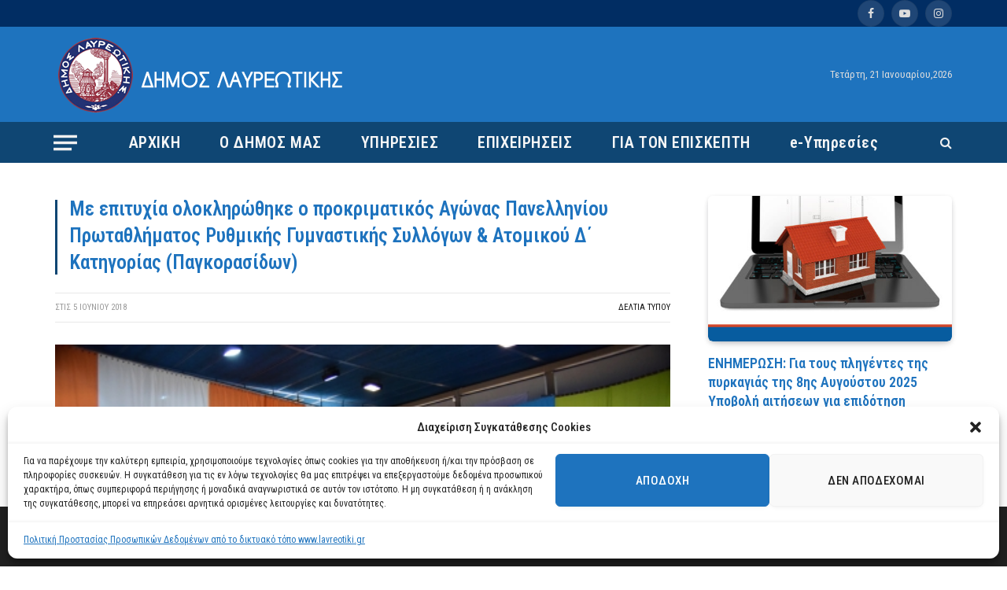

--- FILE ---
content_type: text/html; charset=UTF-8
request_url: https://www.lavreotiki.gr/deltia-typoy/1291-me-epityxia-oloklirothike-o-prokrimatikos-agonas-panelliniou-protathlimatos-rythmikis-gymnastikis-syllogon-atomikoy-d-katigorias-pagkorasidon/
body_size: 25714
content:

<!DOCTYPE html>
<html lang="el" itemscope itemtype="https://schema.org/BlogPosting" class="s-light site-s-light">

<head>

	<meta charset="UTF-8" />
	<meta name="viewport" content="width=device-width, initial-scale=1" />
	<title>Με επιτυχία ολοκληρώθηκε ο προκριματικός Αγώνας Πανελληνίου Πρωταθλήματος Ρυθμικής Γυμναστικής Συλλόγων &#038; Ατομικού Δ΄ Κατηγορίας (Παγκορασίδων) &#8211; Δήμος Λαυρεωτικής</title><link rel="preload" as="image" imagesrcset="https://www.lavreotiki.gr/wp-content/uploads/2023/04/11751-me-epitychia-oloklirothike-o-prokrimatikos-agonas-panellinioy-protathlimatos-rythmikis-gymnastikis-syllogon-amp-038-atomikoy-d-katigorias-pagkorasidon.jpg 475w, https://www.lavreotiki.gr/wp-content/uploads/2023/04/11751-me-epitychia-oloklirothike-o-prokrimatikos-agonas-panellinioy-protathlimatos-rythmikis-gymnastikis-syllogon-amp-038-atomikoy-d-katigorias-pagkorasidon-300x200.jpg 300w, https://www.lavreotiki.gr/wp-content/uploads/2023/04/11751-me-epitychia-oloklirothike-o-prokrimatikos-agonas-panellinioy-protathlimatos-rythmikis-gymnastikis-syllogon-amp-038-atomikoy-d-katigorias-pagkorasidon-150x100.jpg 150w, https://www.lavreotiki.gr/wp-content/uploads/2023/04/11751-me-epitychia-oloklirothike-o-prokrimatikos-agonas-panellinioy-protathlimatos-rythmikis-gymnastikis-syllogon-amp-038-atomikoy-d-katigorias-pagkorasidon-450x300.jpg 450w, https://www.lavreotiki.gr/wp-content/uploads/2023/04/11751-me-epitychia-oloklirothike-o-prokrimatikos-agonas-panellinioy-protathlimatos-rythmikis-gymnastikis-syllogon-amp-038-atomikoy-d-katigorias-pagkorasidon-219x146.jpg 219w" imagesizes="(max-width: 749px) 100vw, 749px" /><link rel="preload" as="font" href="https://www.lavreotiki.gr/wp-content/themes/smart-mag/css/icons/fonts/ts-icons.woff2?v2.4" type="font/woff2" crossorigin="anonymous" />
<meta name='robots' content='max-image-preview:large' />
<link rel='dns-prefetch' href='//www.googletagmanager.com' />
<link rel='dns-prefetch' href='//use.fontawesome.com' />
<link rel='dns-prefetch' href='//fonts.googleapis.com' />
<link rel="alternate" type="application/rss+xml" title="Ροή RSS &raquo; Δήμος Λαυρεωτικής" href="https://www.lavreotiki.gr/feed/" />
<link rel="alternate" title="oEmbed (JSON)" type="application/json+oembed" href="https://www.lavreotiki.gr/wp-json/oembed/1.0/embed?url=https%3A%2F%2Fwww.lavreotiki.gr%2Fdeltia-typoy%2F1291-me-epityxia-oloklirothike-o-prokrimatikos-agonas-panelliniou-protathlimatos-rythmikis-gymnastikis-syllogon-atomikoy-d-katigorias-pagkorasidon%2F" />
<link rel="alternate" title="oEmbed (XML)" type="text/xml+oembed" href="https://www.lavreotiki.gr/wp-json/oembed/1.0/embed?url=https%3A%2F%2Fwww.lavreotiki.gr%2Fdeltia-typoy%2F1291-me-epityxia-oloklirothike-o-prokrimatikos-agonas-panelliniou-protathlimatos-rythmikis-gymnastikis-syllogon-atomikoy-d-katigorias-pagkorasidon%2F&#038;format=xml" />
<style id='wp-img-auto-sizes-contain-inline-css' type='text/css'>
img:is([sizes=auto i],[sizes^="auto," i]){contain-intrinsic-size:3000px 1500px}
/*# sourceURL=wp-img-auto-sizes-contain-inline-css */
</style>
<style id='wp-emoji-styles-inline-css' type='text/css'>

	img.wp-smiley, img.emoji {
		display: inline !important;
		border: none !important;
		box-shadow: none !important;
		height: 1em !important;
		width: 1em !important;
		margin: 0 0.07em !important;
		vertical-align: -0.1em !important;
		background: none !important;
		padding: 0 !important;
	}
/*# sourceURL=wp-emoji-styles-inline-css */
</style>
<link rel='stylesheet' id='wp-block-library-css' href='https://www.lavreotiki.gr/wp-includes/css/dist/block-library/style.min.css?ver=f87ca637ad86975733029e97f418f9f9' type='text/css' media='all' />
<style id='global-styles-inline-css' type='text/css'>
:root{--wp--preset--aspect-ratio--square: 1;--wp--preset--aspect-ratio--4-3: 4/3;--wp--preset--aspect-ratio--3-4: 3/4;--wp--preset--aspect-ratio--3-2: 3/2;--wp--preset--aspect-ratio--2-3: 2/3;--wp--preset--aspect-ratio--16-9: 16/9;--wp--preset--aspect-ratio--9-16: 9/16;--wp--preset--color--black: #000000;--wp--preset--color--cyan-bluish-gray: #abb8c3;--wp--preset--color--white: #ffffff;--wp--preset--color--pale-pink: #f78da7;--wp--preset--color--vivid-red: #cf2e2e;--wp--preset--color--luminous-vivid-orange: #ff6900;--wp--preset--color--luminous-vivid-amber: #fcb900;--wp--preset--color--light-green-cyan: #7bdcb5;--wp--preset--color--vivid-green-cyan: #00d084;--wp--preset--color--pale-cyan-blue: #8ed1fc;--wp--preset--color--vivid-cyan-blue: #0693e3;--wp--preset--color--vivid-purple: #9b51e0;--wp--preset--gradient--vivid-cyan-blue-to-vivid-purple: linear-gradient(135deg,rgb(6,147,227) 0%,rgb(155,81,224) 100%);--wp--preset--gradient--light-green-cyan-to-vivid-green-cyan: linear-gradient(135deg,rgb(122,220,180) 0%,rgb(0,208,130) 100%);--wp--preset--gradient--luminous-vivid-amber-to-luminous-vivid-orange: linear-gradient(135deg,rgb(252,185,0) 0%,rgb(255,105,0) 100%);--wp--preset--gradient--luminous-vivid-orange-to-vivid-red: linear-gradient(135deg,rgb(255,105,0) 0%,rgb(207,46,46) 100%);--wp--preset--gradient--very-light-gray-to-cyan-bluish-gray: linear-gradient(135deg,rgb(238,238,238) 0%,rgb(169,184,195) 100%);--wp--preset--gradient--cool-to-warm-spectrum: linear-gradient(135deg,rgb(74,234,220) 0%,rgb(151,120,209) 20%,rgb(207,42,186) 40%,rgb(238,44,130) 60%,rgb(251,105,98) 80%,rgb(254,248,76) 100%);--wp--preset--gradient--blush-light-purple: linear-gradient(135deg,rgb(255,206,236) 0%,rgb(152,150,240) 100%);--wp--preset--gradient--blush-bordeaux: linear-gradient(135deg,rgb(254,205,165) 0%,rgb(254,45,45) 50%,rgb(107,0,62) 100%);--wp--preset--gradient--luminous-dusk: linear-gradient(135deg,rgb(255,203,112) 0%,rgb(199,81,192) 50%,rgb(65,88,208) 100%);--wp--preset--gradient--pale-ocean: linear-gradient(135deg,rgb(255,245,203) 0%,rgb(182,227,212) 50%,rgb(51,167,181) 100%);--wp--preset--gradient--electric-grass: linear-gradient(135deg,rgb(202,248,128) 0%,rgb(113,206,126) 100%);--wp--preset--gradient--midnight: linear-gradient(135deg,rgb(2,3,129) 0%,rgb(40,116,252) 100%);--wp--preset--font-size--small: 13px;--wp--preset--font-size--medium: 20px;--wp--preset--font-size--large: 36px;--wp--preset--font-size--x-large: 42px;--wp--preset--spacing--20: 0.44rem;--wp--preset--spacing--30: 0.67rem;--wp--preset--spacing--40: 1rem;--wp--preset--spacing--50: 1.5rem;--wp--preset--spacing--60: 2.25rem;--wp--preset--spacing--70: 3.38rem;--wp--preset--spacing--80: 5.06rem;--wp--preset--shadow--natural: 6px 6px 9px rgba(0, 0, 0, 0.2);--wp--preset--shadow--deep: 12px 12px 50px rgba(0, 0, 0, 0.4);--wp--preset--shadow--sharp: 6px 6px 0px rgba(0, 0, 0, 0.2);--wp--preset--shadow--outlined: 6px 6px 0px -3px rgb(255, 255, 255), 6px 6px rgb(0, 0, 0);--wp--preset--shadow--crisp: 6px 6px 0px rgb(0, 0, 0);}:where(.is-layout-flex){gap: 0.5em;}:where(.is-layout-grid){gap: 0.5em;}body .is-layout-flex{display: flex;}.is-layout-flex{flex-wrap: wrap;align-items: center;}.is-layout-flex > :is(*, div){margin: 0;}body .is-layout-grid{display: grid;}.is-layout-grid > :is(*, div){margin: 0;}:where(.wp-block-columns.is-layout-flex){gap: 2em;}:where(.wp-block-columns.is-layout-grid){gap: 2em;}:where(.wp-block-post-template.is-layout-flex){gap: 1.25em;}:where(.wp-block-post-template.is-layout-grid){gap: 1.25em;}.has-black-color{color: var(--wp--preset--color--black) !important;}.has-cyan-bluish-gray-color{color: var(--wp--preset--color--cyan-bluish-gray) !important;}.has-white-color{color: var(--wp--preset--color--white) !important;}.has-pale-pink-color{color: var(--wp--preset--color--pale-pink) !important;}.has-vivid-red-color{color: var(--wp--preset--color--vivid-red) !important;}.has-luminous-vivid-orange-color{color: var(--wp--preset--color--luminous-vivid-orange) !important;}.has-luminous-vivid-amber-color{color: var(--wp--preset--color--luminous-vivid-amber) !important;}.has-light-green-cyan-color{color: var(--wp--preset--color--light-green-cyan) !important;}.has-vivid-green-cyan-color{color: var(--wp--preset--color--vivid-green-cyan) !important;}.has-pale-cyan-blue-color{color: var(--wp--preset--color--pale-cyan-blue) !important;}.has-vivid-cyan-blue-color{color: var(--wp--preset--color--vivid-cyan-blue) !important;}.has-vivid-purple-color{color: var(--wp--preset--color--vivid-purple) !important;}.has-black-background-color{background-color: var(--wp--preset--color--black) !important;}.has-cyan-bluish-gray-background-color{background-color: var(--wp--preset--color--cyan-bluish-gray) !important;}.has-white-background-color{background-color: var(--wp--preset--color--white) !important;}.has-pale-pink-background-color{background-color: var(--wp--preset--color--pale-pink) !important;}.has-vivid-red-background-color{background-color: var(--wp--preset--color--vivid-red) !important;}.has-luminous-vivid-orange-background-color{background-color: var(--wp--preset--color--luminous-vivid-orange) !important;}.has-luminous-vivid-amber-background-color{background-color: var(--wp--preset--color--luminous-vivid-amber) !important;}.has-light-green-cyan-background-color{background-color: var(--wp--preset--color--light-green-cyan) !important;}.has-vivid-green-cyan-background-color{background-color: var(--wp--preset--color--vivid-green-cyan) !important;}.has-pale-cyan-blue-background-color{background-color: var(--wp--preset--color--pale-cyan-blue) !important;}.has-vivid-cyan-blue-background-color{background-color: var(--wp--preset--color--vivid-cyan-blue) !important;}.has-vivid-purple-background-color{background-color: var(--wp--preset--color--vivid-purple) !important;}.has-black-border-color{border-color: var(--wp--preset--color--black) !important;}.has-cyan-bluish-gray-border-color{border-color: var(--wp--preset--color--cyan-bluish-gray) !important;}.has-white-border-color{border-color: var(--wp--preset--color--white) !important;}.has-pale-pink-border-color{border-color: var(--wp--preset--color--pale-pink) !important;}.has-vivid-red-border-color{border-color: var(--wp--preset--color--vivid-red) !important;}.has-luminous-vivid-orange-border-color{border-color: var(--wp--preset--color--luminous-vivid-orange) !important;}.has-luminous-vivid-amber-border-color{border-color: var(--wp--preset--color--luminous-vivid-amber) !important;}.has-light-green-cyan-border-color{border-color: var(--wp--preset--color--light-green-cyan) !important;}.has-vivid-green-cyan-border-color{border-color: var(--wp--preset--color--vivid-green-cyan) !important;}.has-pale-cyan-blue-border-color{border-color: var(--wp--preset--color--pale-cyan-blue) !important;}.has-vivid-cyan-blue-border-color{border-color: var(--wp--preset--color--vivid-cyan-blue) !important;}.has-vivid-purple-border-color{border-color: var(--wp--preset--color--vivid-purple) !important;}.has-vivid-cyan-blue-to-vivid-purple-gradient-background{background: var(--wp--preset--gradient--vivid-cyan-blue-to-vivid-purple) !important;}.has-light-green-cyan-to-vivid-green-cyan-gradient-background{background: var(--wp--preset--gradient--light-green-cyan-to-vivid-green-cyan) !important;}.has-luminous-vivid-amber-to-luminous-vivid-orange-gradient-background{background: var(--wp--preset--gradient--luminous-vivid-amber-to-luminous-vivid-orange) !important;}.has-luminous-vivid-orange-to-vivid-red-gradient-background{background: var(--wp--preset--gradient--luminous-vivid-orange-to-vivid-red) !important;}.has-very-light-gray-to-cyan-bluish-gray-gradient-background{background: var(--wp--preset--gradient--very-light-gray-to-cyan-bluish-gray) !important;}.has-cool-to-warm-spectrum-gradient-background{background: var(--wp--preset--gradient--cool-to-warm-spectrum) !important;}.has-blush-light-purple-gradient-background{background: var(--wp--preset--gradient--blush-light-purple) !important;}.has-blush-bordeaux-gradient-background{background: var(--wp--preset--gradient--blush-bordeaux) !important;}.has-luminous-dusk-gradient-background{background: var(--wp--preset--gradient--luminous-dusk) !important;}.has-pale-ocean-gradient-background{background: var(--wp--preset--gradient--pale-ocean) !important;}.has-electric-grass-gradient-background{background: var(--wp--preset--gradient--electric-grass) !important;}.has-midnight-gradient-background{background: var(--wp--preset--gradient--midnight) !important;}.has-small-font-size{font-size: var(--wp--preset--font-size--small) !important;}.has-medium-font-size{font-size: var(--wp--preset--font-size--medium) !important;}.has-large-font-size{font-size: var(--wp--preset--font-size--large) !important;}.has-x-large-font-size{font-size: var(--wp--preset--font-size--x-large) !important;}
/*# sourceURL=global-styles-inline-css */
</style>

<style id='classic-theme-styles-inline-css' type='text/css'>
/*! This file is auto-generated */
.wp-block-button__link{color:#fff;background-color:#32373c;border-radius:9999px;box-shadow:none;text-decoration:none;padding:calc(.667em + 2px) calc(1.333em + 2px);font-size:1.125em}.wp-block-file__button{background:#32373c;color:#fff;text-decoration:none}
/*# sourceURL=/wp-includes/css/classic-themes.min.css */
</style>
<link rel='stylesheet' id='ptmcw-main-css-css' href='https://www.lavreotiki.gr/wp-content/plugins/proteusthemes-mailchimp-widget/assets/css/main.css?ver=1.0.3' type='text/css' media='all' />
<link rel='stylesheet' id='dashicons-css' href='https://www.lavreotiki.gr/wp-includes/css/dashicons.min.css?ver=f87ca637ad86975733029e97f418f9f9' type='text/css' media='all' />
<link rel='stylesheet' id='cmplz-general-css' href='https://www.lavreotiki.gr/wp-content/plugins/complianz-gdpr/assets/css/cookieblocker.min.css?ver=1735815720' type='text/css' media='all' />
<link rel='stylesheet' id='dflip-style-css' href='https://www.lavreotiki.gr/wp-content/plugins/3d-flipbook-dflip-lite/assets/css/dflip.min.css?ver=2.3.42' type='text/css' media='all' />
<link rel='stylesheet' id='tablepress-default-css' href='https://www.lavreotiki.gr/wp-content/plugins/tablepress/css/build/default.css?ver=2.4.4' type='text/css' media='all' />
<link rel='stylesheet' id='smartmag-core-css' href='https://www.lavreotiki.gr/wp-content/themes/smart-mag/style.css?ver=9.1.0' type='text/css' media='all' />
<style id='smartmag-core-inline-css' type='text/css'>
:root { --c-main: #0f4673;
--c-main-rgb: 15,70,115;
--c-headings: #1e73be;
--text-font: "Roboto Condensed", system-ui, -apple-system, "Segoe UI", Arial, sans-serif;
--body-font: "Roboto Condensed", system-ui, -apple-system, "Segoe UI", Arial, sans-serif;
--title-font: "Roboto Condensed", system-ui, -apple-system, "Segoe UI", Arial, sans-serif;
--h-font: "Roboto Condensed", system-ui, -apple-system, "Segoe UI", Arial, sans-serif;
--text-h-font: var(--h-font);
--title-font: "Roboto Condensed", system-ui, -apple-system, "Segoe UI", Arial, sans-serif;
--main-width: 1140px;
--wrap-padding: 36px;
--c-post-meta: #666666;
--c-excerpts: #424449;
--excerpt-size: 15px;
--post-content-gaps: 1.4em; }
.s-light { --body-color: #000000; --c-excerpts: #000000; }
.post-content { color: #000000; }
.post-title { --c-headings: #1e73be; }
.post-title:not(._) { font-weight: 600; }
:root { --sidebar-width: 310px; }
.ts-row, .has-el-gap { --sidebar-c-width: calc(var(--sidebar-width) + var(--grid-gutter-h) + var(--sidebar-c-pad)); }
:root { --sidebar-pad: 30px; --sidebar-sep-pad: 30px; }
.smart-head-main .smart-head-top { --head-h: 34px; }
.s-dark .smart-head-main .smart-head-top,
.smart-head-main .s-dark.smart-head-top { background-color: #012d63; }
.smart-head-main .smart-head-top { border-bottom-width: 1px; }
.smart-head-main .smart-head-mid { --head-h: 121px; background: linear-gradient(90deg, #1e73be 0%, #1e73be 100%); }
.smart-head-main .smart-head-bot { --head-h: 52px; }
.s-dark .smart-head-main .smart-head-bot,
.smart-head-main .s-dark.smart-head-bot { background-color: var(--c-main); }
.navigation { font-family: "Roboto Condensed", system-ui, -apple-system, "Segoe UI", Arial, sans-serif; }
.navigation-main .menu > li > a { font-size: 20px; font-weight: 600; text-transform: initial; letter-spacing: 0.03em; }
.navigation-main .menu > li li a { font-family: "Roboto Condensed", system-ui, -apple-system, "Segoe UI", Arial, sans-serif; font-size: 16px; font-weight: normal; text-transform: initial; }
.navigation-main { --nav-items-space: 25px; }
.mega-menu .post-title a:hover { color: var(--c-nav-drop-hov); }
.s-light .navigation { --c-nav-drop-bg: #1e73be; }
.s-dark .navigation-main { --c-nav: #f7f7f7; --c-nav-hov: #ffffff; }
.smart-head-mobile .smart-head-top { background-color: #ffffff; }
.s-dark .smart-head-mobile .smart-head-top,
.smart-head-mobile .s-dark.smart-head-top { background-color: #ffffff; }
.smart-head-mobile .smart-head-mid { --head-h: 90px; background-color: #1e73be; }
.off-canvas { background-color: #002949; }
.navigation-small { font-family: "Roboto Condensed", system-ui, -apple-system, "Segoe UI", Arial, sans-serif; }
.navigation-small .menu > li > a { font-size: 16px; font-weight: 600; font-style: normal; }
.s-light .navigation-small { --c-nav: #ffffff; }
.s-dark .navigation-small { --c-nav: rgba(255,255,255,0.59); }
.s-light .navigation-small { --c-nav-hov: #ffffff; }
.s-dark .smart-head-main .search-icon:hover,
.smart-head-main .s-dark .search-icon:hover { color: #ffffff; }
.s-dark .smart-head-main .scheme-switcher a:hover,
.smart-head-main .s-dark .scheme-switcher a:hover { color: #ffffff; }
.s-dark .smart-head-main .offcanvas-toggle:hover,
.smart-head-main .s-dark .offcanvas-toggle:hover { --c-hamburger: #ffffff; }
.smart-head-main .offcanvas-toggle { transform: scale(1.15); }
.smart-head .h-text { width: 333px; }
.upper-footer .block-head .heading { font-family: var(--body-font); }
.main-footer .upper-footer { background-color: #0f4673; }
.main-footer .lower-footer { background-color: #0f4673; }
.lower-footer { color: #ffffff; }
.post-meta { font-family: "Roboto", system-ui, -apple-system, "Segoe UI", Arial, sans-serif; }
.post-meta .meta-item, .post-meta .text-in { font-size: 10px; font-weight: normal; text-transform: uppercase; }
.post-meta .text-in, .post-meta .post-cat > a { font-size: 10px; }
.post-meta .post-cat > a { font-weight: bold; text-transform: uppercase; }
.s-light .block-wrap.s-dark { --c-post-meta: var(--c-contrast-450); }
.post-meta .post-author > a { color: #595959; }
.s-dark .post-meta .post-author > a { color: #dddddd; }
.post-meta { --p-meta-sep-pad: 7px; }
.post-meta .meta-item:before { transform: scale(1.15); }
.l-post { --media-radius: 6px; }
.cat-labels .category { font-size: 10px; letter-spacing: 0.1em; background-color: var(--c-main); border-radius: 3px; }
.block-head .heading { font-family: var(--body-font); }
.block-head-b .heading { font-family: "Roboto", system-ui, -apple-system, "Segoe UI", Arial, sans-serif; font-size: 19px; font-weight: bold; text-transform: initial; }
.block-head-b { --space-below: 16px; }
.block-head-c { --line-weight: 3px; }
.block-head-c2 { --line-weight: 3px; }
.block-head-f .heading { text-transform: uppercase; }
.block-head-f { --c-border: #ffffff; }
.s-dark .block-head-f { --c-border: #eaeaea; }
.block-head-h { --border-weight: 2px; --c-border: var(--c-main); }
.block-head-i .heading { font-size: 17px; font-weight: bold; }
.block-head-i { --line-weight: 5px; }
.block-head-i .heading { color: #000000; }
.load-button { background-color: var(--c-main); border-radius: 6px; }
.loop-grid .ratio-is-custom { padding-bottom: calc(100% / 1.68); }
.loop-grid-base .post-title { font-size: 18px; }
.loop-grid-sm .post-title { font-size: 17px; }
.has-nums .l-post { --num-font: var(--body-font); }
.has-nums-a .l-post .post-title:before,
.has-nums-b .l-post .content:before { font-size: 26px; font-weight: 500; }
.has-nums-c .l-post .post-title:before,
.has-nums-c .l-post .content:before { font-size: 17px; }
.has-nums:not(.has-nums-c) { --num-color: var(--c-main); }
.has-nums-a .l-post .post-title:before,
.has-nums-b .l-post .content:before { content: counter(ts-loop) "."; }
.loop-list .ratio-is-custom { padding-bottom: calc(100% / 1.575); }
.list-post { --list-p-media-width: 44%; --list-p-media-max-width: 85%; }
.list-post .media:not(i) { --list-p-media-max-width: 44%; }
.loop-small .post-title { font-size: 16px; }
.loop-small .media { width: 36%; max-width: 50%; }
.loop-small .media:not(i) { max-width: 92px; }
.post-meta-single .meta-item, .post-meta-single .text-in { font-size: 11px; }
.entry-content { font-family: "Roboto Condensed", system-ui, -apple-system, "Segoe UI", Arial, sans-serif; font-size: 17px; line-height: 2.1; --c-a: #006d09; }
.entry-content p { --post-content-gaps: 1.2em; }
.the-page-heading { font-family: "Roboto Condensed", system-ui, -apple-system, "Segoe UI", Arial, sans-serif; }
.a-wrap-1 { background-color: #02001c; }
@media (min-width: 940px) and (max-width: 1200px) { .ts-row, .has-el-gap { --sidebar-c-width: calc(var(--sidebar-width) + var(--grid-gutter-h) + var(--sidebar-c-pad)); }
.navigation-main .menu > li > a { font-size: calc(10px + (20px - 10px) * .7); }
.navigation-small .menu > li > a { font-size: calc(10px + (16px - 10px) * .7); } }
@media (min-width: 768px) and (max-width: 940px) { .ts-contain, .main { padding-left: 35px; padding-right: 35px; } }
@media (max-width: 767px) { .ts-contain, .main { padding-left: 25px; padding-right: 25px; } }


/*# sourceURL=smartmag-core-inline-css */
</style>
<link rel='stylesheet' id='smartmag-magnific-popup-css' href='https://www.lavreotiki.gr/wp-content/themes/smart-mag/css/lightbox.css?ver=9.1.0' type='text/css' media='all' />
<link rel='stylesheet' id='smartmag-icons-css' href='https://www.lavreotiki.gr/wp-content/themes/smart-mag/css/icons/icons.css?ver=9.1.0' type='text/css' media='all' />
<link rel='stylesheet' id='bfa-font-awesome-css' href='https://use.fontawesome.com/releases/v5.15.4/css/all.css?ver=2.0.3' type='text/css' media='all' />
<link rel='stylesheet' id='smartmag-gfonts-custom-css' href='https://fonts.googleapis.com/css?family=Roboto+Condensed%3A400%2C500%2C600%2C700%2Cnormal%7CRoboto%3A400%2C500%2C600%2C700%2Cbold&#038;display=swap' type='text/css' media='all' />
<link rel='stylesheet' id='moove_gdpr_frontend-css' href='https://www.lavreotiki.gr/wp-content/plugins/gdpr-cookie-compliance/dist/styles/gdpr-main-nf.css?ver=4.15.5' type='text/css' media='all' />
<style id='moove_gdpr_frontend-inline-css' type='text/css'>
				#moove_gdpr_cookie_modal .moove-gdpr-modal-content .moove-gdpr-tab-main h3.tab-title, 
				#moove_gdpr_cookie_modal .moove-gdpr-modal-content .moove-gdpr-tab-main span.tab-title,
				#moove_gdpr_cookie_modal .moove-gdpr-modal-content .moove-gdpr-modal-left-content #moove-gdpr-menu li a, 
				#moove_gdpr_cookie_modal .moove-gdpr-modal-content .moove-gdpr-modal-left-content #moove-gdpr-menu li button,
				#moove_gdpr_cookie_modal .moove-gdpr-modal-content .moove-gdpr-modal-left-content .moove-gdpr-branding-cnt a,
				#moove_gdpr_cookie_modal .moove-gdpr-modal-content .moove-gdpr-modal-footer-content .moove-gdpr-button-holder a.mgbutton, 
				#moove_gdpr_cookie_modal .moove-gdpr-modal-content .moove-gdpr-modal-footer-content .moove-gdpr-button-holder button.mgbutton,
				#moove_gdpr_cookie_modal .cookie-switch .cookie-slider:after, 
				#moove_gdpr_cookie_modal .cookie-switch .slider:after, 
				#moove_gdpr_cookie_modal .switch .cookie-slider:after, 
				#moove_gdpr_cookie_modal .switch .slider:after,
				#moove_gdpr_cookie_info_bar .moove-gdpr-info-bar-container .moove-gdpr-info-bar-content p, 
				#moove_gdpr_cookie_info_bar .moove-gdpr-info-bar-container .moove-gdpr-info-bar-content p a,
				#moove_gdpr_cookie_info_bar .moove-gdpr-info-bar-container .moove-gdpr-info-bar-content a.mgbutton, 
				#moove_gdpr_cookie_info_bar .moove-gdpr-info-bar-container .moove-gdpr-info-bar-content button.mgbutton,
				#moove_gdpr_cookie_modal .moove-gdpr-modal-content .moove-gdpr-tab-main .moove-gdpr-tab-main-content h1, 
				#moove_gdpr_cookie_modal .moove-gdpr-modal-content .moove-gdpr-tab-main .moove-gdpr-tab-main-content h2, 
				#moove_gdpr_cookie_modal .moove-gdpr-modal-content .moove-gdpr-tab-main .moove-gdpr-tab-main-content h3, 
				#moove_gdpr_cookie_modal .moove-gdpr-modal-content .moove-gdpr-tab-main .moove-gdpr-tab-main-content h4, 
				#moove_gdpr_cookie_modal .moove-gdpr-modal-content .moove-gdpr-tab-main .moove-gdpr-tab-main-content h5, 
				#moove_gdpr_cookie_modal .moove-gdpr-modal-content .moove-gdpr-tab-main .moove-gdpr-tab-main-content h6,
				#moove_gdpr_cookie_modal .moove-gdpr-modal-content.moove_gdpr_modal_theme_v2 .moove-gdpr-modal-title .tab-title,
				#moove_gdpr_cookie_modal .moove-gdpr-modal-content.moove_gdpr_modal_theme_v2 .moove-gdpr-tab-main h3.tab-title, 
				#moove_gdpr_cookie_modal .moove-gdpr-modal-content.moove_gdpr_modal_theme_v2 .moove-gdpr-tab-main span.tab-title,
				#moove_gdpr_cookie_modal .moove-gdpr-modal-content.moove_gdpr_modal_theme_v2 .moove-gdpr-branding-cnt a {
				 	font-weight: inherit				}
			#moove_gdpr_cookie_modal,#moove_gdpr_cookie_info_bar,.gdpr_cookie_settings_shortcode_content{font-family:inherit}#moove_gdpr_save_popup_settings_button{background-color:#373737;color:#fff}#moove_gdpr_save_popup_settings_button:hover{background-color:#000}#moove_gdpr_cookie_info_bar .moove-gdpr-info-bar-container .moove-gdpr-info-bar-content a.mgbutton,#moove_gdpr_cookie_info_bar .moove-gdpr-info-bar-container .moove-gdpr-info-bar-content button.mgbutton{background-color:#0c4da2}#moove_gdpr_cookie_modal .moove-gdpr-modal-content .moove-gdpr-modal-footer-content .moove-gdpr-button-holder a.mgbutton,#moove_gdpr_cookie_modal .moove-gdpr-modal-content .moove-gdpr-modal-footer-content .moove-gdpr-button-holder button.mgbutton,.gdpr_cookie_settings_shortcode_content .gdpr-shr-button.button-green{background-color:#0c4da2;border-color:#0c4da2}#moove_gdpr_cookie_modal .moove-gdpr-modal-content .moove-gdpr-modal-footer-content .moove-gdpr-button-holder a.mgbutton:hover,#moove_gdpr_cookie_modal .moove-gdpr-modal-content .moove-gdpr-modal-footer-content .moove-gdpr-button-holder button.mgbutton:hover,.gdpr_cookie_settings_shortcode_content .gdpr-shr-button.button-green:hover{background-color:#fff;color:#0c4da2}#moove_gdpr_cookie_modal .moove-gdpr-modal-content .moove-gdpr-modal-close i,#moove_gdpr_cookie_modal .moove-gdpr-modal-content .moove-gdpr-modal-close span.gdpr-icon{background-color:#0c4da2;border:1px solid #0c4da2}#moove_gdpr_cookie_info_bar span.change-settings-button.focus-g,#moove_gdpr_cookie_info_bar span.change-settings-button:focus,#moove_gdpr_cookie_info_bar button.change-settings-button.focus-g,#moove_gdpr_cookie_info_bar button.change-settings-button:focus{-webkit-box-shadow:0 0 1px 3px #0c4da2;-moz-box-shadow:0 0 1px 3px #0c4da2;box-shadow:0 0 1px 3px #0c4da2}#moove_gdpr_cookie_modal .moove-gdpr-modal-content .moove-gdpr-modal-close i:hover,#moove_gdpr_cookie_modal .moove-gdpr-modal-content .moove-gdpr-modal-close span.gdpr-icon:hover,#moove_gdpr_cookie_info_bar span[data-href]>u.change-settings-button{color:#0c4da2}#moove_gdpr_cookie_modal .moove-gdpr-modal-content .moove-gdpr-modal-left-content #moove-gdpr-menu li.menu-item-selected a span.gdpr-icon,#moove_gdpr_cookie_modal .moove-gdpr-modal-content .moove-gdpr-modal-left-content #moove-gdpr-menu li.menu-item-selected button span.gdpr-icon{color:inherit}#moove_gdpr_cookie_modal .moove-gdpr-modal-content .moove-gdpr-modal-left-content #moove-gdpr-menu li a span.gdpr-icon,#moove_gdpr_cookie_modal .moove-gdpr-modal-content .moove-gdpr-modal-left-content #moove-gdpr-menu li button span.gdpr-icon{color:inherit}#moove_gdpr_cookie_modal .gdpr-acc-link{line-height:0;font-size:0;color:transparent;position:absolute}#moove_gdpr_cookie_modal .moove-gdpr-modal-content .moove-gdpr-modal-close:hover i,#moove_gdpr_cookie_modal .moove-gdpr-modal-content .moove-gdpr-modal-left-content #moove-gdpr-menu li a,#moove_gdpr_cookie_modal .moove-gdpr-modal-content .moove-gdpr-modal-left-content #moove-gdpr-menu li button,#moove_gdpr_cookie_modal .moove-gdpr-modal-content .moove-gdpr-modal-left-content #moove-gdpr-menu li button i,#moove_gdpr_cookie_modal .moove-gdpr-modal-content .moove-gdpr-modal-left-content #moove-gdpr-menu li a i,#moove_gdpr_cookie_modal .moove-gdpr-modal-content .moove-gdpr-tab-main .moove-gdpr-tab-main-content a:hover,#moove_gdpr_cookie_info_bar.moove-gdpr-dark-scheme .moove-gdpr-info-bar-container .moove-gdpr-info-bar-content a.mgbutton:hover,#moove_gdpr_cookie_info_bar.moove-gdpr-dark-scheme .moove-gdpr-info-bar-container .moove-gdpr-info-bar-content button.mgbutton:hover,#moove_gdpr_cookie_info_bar.moove-gdpr-dark-scheme .moove-gdpr-info-bar-container .moove-gdpr-info-bar-content a:hover,#moove_gdpr_cookie_info_bar.moove-gdpr-dark-scheme .moove-gdpr-info-bar-container .moove-gdpr-info-bar-content button:hover,#moove_gdpr_cookie_info_bar.moove-gdpr-dark-scheme .moove-gdpr-info-bar-container .moove-gdpr-info-bar-content span.change-settings-button:hover,#moove_gdpr_cookie_info_bar.moove-gdpr-dark-scheme .moove-gdpr-info-bar-container .moove-gdpr-info-bar-content button.change-settings-button:hover,#moove_gdpr_cookie_info_bar.moove-gdpr-dark-scheme .moove-gdpr-info-bar-container .moove-gdpr-info-bar-content u.change-settings-button:hover,#moove_gdpr_cookie_info_bar span[data-href]>u.change-settings-button,#moove_gdpr_cookie_info_bar.moove-gdpr-dark-scheme .moove-gdpr-info-bar-container .moove-gdpr-info-bar-content a.mgbutton.focus-g,#moove_gdpr_cookie_info_bar.moove-gdpr-dark-scheme .moove-gdpr-info-bar-container .moove-gdpr-info-bar-content button.mgbutton.focus-g,#moove_gdpr_cookie_info_bar.moove-gdpr-dark-scheme .moove-gdpr-info-bar-container .moove-gdpr-info-bar-content a.focus-g,#moove_gdpr_cookie_info_bar.moove-gdpr-dark-scheme .moove-gdpr-info-bar-container .moove-gdpr-info-bar-content button.focus-g,#moove_gdpr_cookie_info_bar.moove-gdpr-dark-scheme .moove-gdpr-info-bar-container .moove-gdpr-info-bar-content a.mgbutton:focus,#moove_gdpr_cookie_info_bar.moove-gdpr-dark-scheme .moove-gdpr-info-bar-container .moove-gdpr-info-bar-content button.mgbutton:focus,#moove_gdpr_cookie_info_bar.moove-gdpr-dark-scheme .moove-gdpr-info-bar-container .moove-gdpr-info-bar-content a:focus,#moove_gdpr_cookie_info_bar.moove-gdpr-dark-scheme .moove-gdpr-info-bar-container .moove-gdpr-info-bar-content button:focus,#moove_gdpr_cookie_info_bar.moove-gdpr-dark-scheme .moove-gdpr-info-bar-container .moove-gdpr-info-bar-content span.change-settings-button.focus-g,span.change-settings-button:focus,button.change-settings-button.focus-g,button.change-settings-button:focus,#moove_gdpr_cookie_info_bar.moove-gdpr-dark-scheme .moove-gdpr-info-bar-container .moove-gdpr-info-bar-content u.change-settings-button.focus-g,#moove_gdpr_cookie_info_bar.moove-gdpr-dark-scheme .moove-gdpr-info-bar-container .moove-gdpr-info-bar-content u.change-settings-button:focus{color:#0c4da2}#moove_gdpr_cookie_modal.gdpr_lightbox-hide{display:none}
/*# sourceURL=moove_gdpr_frontend-inline-css */
</style>
<script type="text/javascript" src="https://www.lavreotiki.gr/wp-includes/js/jquery/jquery.min.js?ver=3.7.1" id="jquery-core-js"></script>
<script type="text/javascript" src="https://www.lavreotiki.gr/wp-includes/js/jquery/jquery-migrate.min.js?ver=3.4.1" id="jquery-migrate-js"></script>
<script type="text/javascript" src="https://www.lavreotiki.gr/wp-content/plugins/wp-file-download/app/includes/elementor/assets/js/jquery.elementor.widgets.js?ver=5.9.1" id="jquery-elementor-widgets-js"></script>

<!-- Google tag (gtag.js) snippet added by Site Kit -->
<!-- Google Analytics snippet added by Site Kit -->
<script type="text/javascript" src="https://www.googletagmanager.com/gtag/js?id=G-E4VSFPGCRQ" id="google_gtagjs-js" async></script>
<script type="text/javascript" id="google_gtagjs-js-after">
/* <![CDATA[ */
window.dataLayer = window.dataLayer || [];function gtag(){dataLayer.push(arguments);}
gtag("set","linker",{"domains":["www.lavreotiki.gr"]});
gtag("js", new Date());
gtag("set", "developer_id.dZTNiMT", true);
gtag("config", "G-E4VSFPGCRQ");
//# sourceURL=google_gtagjs-js-after
/* ]]> */
</script>

<!-- OG: 3.3.1 --><link rel="image_src" href="https://www.lavreotiki.gr/wp-content/uploads/2023/04/11751-me-epitychia-oloklirothike-o-prokrimatikos-agonas-panellinioy-protathlimatos-rythmikis-gymnastikis-syllogon-amp-038-atomikoy-d-katigorias-pagkorasidon.jpg"><meta name="msapplication-TileImage" content="https://www.lavreotiki.gr/wp-content/uploads/2023/04/11751-me-epitychia-oloklirothike-o-prokrimatikos-agonas-panellinioy-protathlimatos-rythmikis-gymnastikis-syllogon-amp-038-atomikoy-d-katigorias-pagkorasidon.jpg">
<meta property="og:image" content="https://www.lavreotiki.gr/wp-content/uploads/2023/04/11751-me-epitychia-oloklirothike-o-prokrimatikos-agonas-panellinioy-protathlimatos-rythmikis-gymnastikis-syllogon-amp-038-atomikoy-d-katigorias-pagkorasidon.jpg"><meta property="og:image:secure_url" content="https://www.lavreotiki.gr/wp-content/uploads/2023/04/11751-me-epitychia-oloklirothike-o-prokrimatikos-agonas-panellinioy-protathlimatos-rythmikis-gymnastikis-syllogon-amp-038-atomikoy-d-katigorias-pagkorasidon.jpg"><meta property="og:image:width" content="475"><meta property="og:image:height" content="317"><meta property="og:image:alt" content="Με-επιτυχία-ολοκληρώθηκε-ο-προκριματικός-Αγώνας-Πανελληνίου-Πρωταθλήματος-Ρυθμικής-Γυμναστικής-Συλλόγων-&#038;-Ατομικού-Δ΄-Κατηγορίας-(Παγκορασίδων)"><meta property="og:image:type" content="image/jpeg"><meta property="og:description" content="Με πλήθος συμμετοχών και μεγάλη επιτυχία ολοκληρώθηκε ο Προκριματικός Αγώνας Πανελληνίου Πρωταθλήματος Ρυθμικής Γυμναστικής Συλλόγων και ατομικού  Δ΄ Κατηγορίας (Παγκορασίδων) Α΄-Δ΄ Περιφερειών το Σαββατοκύριακο 2-3 Ιουνίου 2018 στις εγκαταστάσεις του Κλειστού Γυμναστηρίου Λαυρίου. Η συμμετοχή ήταν ιδιαίτερα υψηλή, καθώς έλαβαν μέρος περισσότερες από  195 αθλήτριες  της Νότιας Ελλάδας . Στην εκδήλωση παραβρέθηκε η Πρόεδρος του..."><meta property="og:type" content="article"><meta property="og:locale" content="el"><meta property="og:site_name" content="Δήμος Λαυρεωτικής"><meta property="og:title" content="Με επιτυχία ολοκληρώθηκε ο προκριματικός Αγώνας Πανελληνίου Πρωταθλήματος Ρυθμικής Γυμναστικής Συλλόγων &#038; Ατομικού Δ΄ Κατηγορίας (Παγκορασίδων)"><meta property="og:url" content="https://www.lavreotiki.gr/deltia-typoy/1291-me-epityxia-oloklirothike-o-prokrimatikos-agonas-panelliniou-protathlimatos-rythmikis-gymnastikis-syllogon-atomikoy-d-katigorias-pagkorasidon/"><meta property="og:updated_time" content="2023-04-30T12:38:27+03:00">
<meta property="article:published_time" content="2018-06-05T08:57:00+00:00"><meta property="article:modified_time" content="2023-04-30T09:38:27+00:00"><meta property="article:section" content="ΔΕΛΤΙΑ ΤΥΠΟΥ"><meta property="article:author:username" content="admin">
<meta property="twitter:partner" content="ogwp"><meta property="twitter:card" content="summary"><meta property="twitter:image" content="https://www.lavreotiki.gr/wp-content/uploads/2023/04/11751-me-epitychia-oloklirothike-o-prokrimatikos-agonas-panellinioy-protathlimatos-rythmikis-gymnastikis-syllogon-amp-038-atomikoy-d-katigorias-pagkorasidon.jpg"><meta property="twitter:image:alt" content="Με-επιτυχία-ολοκληρώθηκε-ο-προκριματικός-Αγώνας-Πανελληνίου-Πρωταθλήματος-Ρυθμικής-Γυμναστικής-Συλλόγων-&#038;-Ατομικού-Δ΄-Κατηγορίας-(Παγκορασίδων)"><meta property="twitter:title" content="Με επιτυχία ολοκληρώθηκε ο προκριματικός Αγώνας Πανελληνίου Πρωταθλήματος Ρυθμικής Γυμναστικής Συλλόγων &#038; Ατομικού Δ΄ Κατηγορίας (Παγκορασίδων)"><meta property="twitter:description" content="Με πλήθος συμμετοχών και μεγάλη επιτυχία ολοκληρώθηκε ο Προκριματικός Αγώνας Πανελληνίου Πρωταθλήματος Ρυθμικής Γυμναστικής Συλλόγων και ατομικού  Δ΄ Κατηγορίας (Παγκορασίδων) Α΄-Δ΄ Περιφερειών το..."><meta property="twitter:url" content="https://www.lavreotiki.gr/deltia-typoy/1291-me-epityxia-oloklirothike-o-prokrimatikos-agonas-panelliniou-protathlimatos-rythmikis-gymnastikis-syllogon-atomikoy-d-katigorias-pagkorasidon/">
<meta itemprop="image" content="https://www.lavreotiki.gr/wp-content/uploads/2023/04/11751-me-epitychia-oloklirothike-o-prokrimatikos-agonas-panellinioy-protathlimatos-rythmikis-gymnastikis-syllogon-amp-038-atomikoy-d-katigorias-pagkorasidon.jpg"><meta itemprop="name" content="Με επιτυχία ολοκληρώθηκε ο προκριματικός Αγώνας Πανελληνίου Πρωταθλήματος Ρυθμικής Γυμναστικής Συλλόγων &#038; Ατομικού Δ΄ Κατηγορίας (Παγκορασίδων)"><meta itemprop="description" content="Με πλήθος συμμετοχών και μεγάλη επιτυχία ολοκληρώθηκε ο Προκριματικός Αγώνας Πανελληνίου Πρωταθλήματος Ρυθμικής Γυμναστικής Συλλόγων και ατομικού  Δ΄ Κατηγορίας (Παγκορασίδων) Α΄-Δ΄ Περιφερειών το Σαββατοκύριακο 2-3 Ιουνίου 2018 στις εγκαταστάσεις του Κλειστού Γυμναστηρίου Λαυρίου. Η συμμετοχή ήταν ιδιαίτερα υψηλή, καθώς έλαβαν μέρος περισσότερες από  195 αθλήτριες  της Νότιας Ελλάδας . Στην εκδήλωση παραβρέθηκε η Πρόεδρος του..."><meta itemprop="datePublished" content="2018-06-05"><meta itemprop="dateModified" content="2023-04-30T09:38:27+00:00"><meta itemprop="author" content="admin">
<meta property="profile:username" content="admin">
<!-- /OG -->

<link rel="https://api.w.org/" href="https://www.lavreotiki.gr/wp-json/" /><link rel="alternate" title="JSON" type="application/json" href="https://www.lavreotiki.gr/wp-json/wp/v2/posts/11751" /><link rel="EditURI" type="application/rsd+xml" title="RSD" href="https://www.lavreotiki.gr/xmlrpc.php?rsd" />
<link rel="canonical" href="https://www.lavreotiki.gr/deltia-typoy/1291-me-epityxia-oloklirothike-o-prokrimatikos-agonas-panelliniou-protathlimatos-rythmikis-gymnastikis-syllogon-atomikoy-d-katigorias-pagkorasidon/" />
<meta name="generator" content="Site Kit by Google 1.170.0" />
<meta name="description" content="Ο Δήμος Λαυρεωτικής είναι δήμος της Περιφέρειας Αττικής ο οποίος συστάθηκε με το Πρόγραμμα Καλλικράτης και προήλθε από τη συνένωση των προϋπαρχόντων δήμων Λαυρεωτικής, Κερατέας και της κοινότητας Αγίου Κωνσταντίνου Δήμαρχος: Δημήτρης Λουκάς" />
			<style>.cmplz-hidden {
					display: none !important;
				}</style><link rel="apple-touch-icon" sizes="180x180" href="/wp-content/uploads/fbrfg/apple-touch-icon.png">
<link rel="icon" type="image/png" sizes="32x32" href="/wp-content/uploads/fbrfg/favicon-32x32.png">
<link rel="icon" type="image/png" sizes="16x16" href="/wp-content/uploads/fbrfg/favicon-16x16.png">
<link rel="manifest" href="/wp-content/uploads/fbrfg/site.webmanifest">
<link rel="shortcut icon" href="/wp-content/uploads/fbrfg/favicon.ico">
<meta name="msapplication-TileColor" content="#da532c">
<meta name="msapplication-config" content="/wp-content/uploads/fbrfg/browserconfig.xml">
<meta name="theme-color" content="#ffffff">
		<script>
		var BunyadSchemeKey = 'bunyad-scheme';
		(() => {
			const d = document.documentElement;
			const c = d.classList;
			var scheme = localStorage.getItem(BunyadSchemeKey);
			
			if (scheme) {
				d.dataset.origClass = c;
				scheme === 'dark' ? c.remove('s-light', 'site-s-light') : c.remove('s-dark', 'site-s-dark');
				c.add('site-s-' + scheme, 's-' + scheme);
			}
		})();
		</script>
		<meta name="generator" content="Elementor 3.17.3; features: e_dom_optimization, e_optimized_assets_loading, e_optimized_css_loading, additional_custom_breakpoints; settings: css_print_method-external, google_font-enabled, font_display-swap">
		<style type="text/css" id="wp-custom-css">
			.postid-1762 #fn-block-title {
    display: none;
}

 .search-options
        {
            display: none !important;
        }

.fn-header-row fn-header-row-sub-menu         {
            display: none !important;
        }



.posted-by {
            display: none !important;
        }

.comments {
            display: none !important;
        }		</style>
		

</head>

<body data-rsssl=1 data-cmplz=1 class="wp-singular post-template-default single single-post postid-11751 single-format-standard wp-theme-smart-mag right-sidebar post-layout-classic post-cat-1 has-lb has-lb-sm layout-normal elementor-default elementor-kit-8">



<div class="main-wrap">

	
<div class="off-canvas-backdrop"></div>
<div class="mobile-menu-container off-canvas s-dark" id="off-canvas">

	<div class="off-canvas-head">
		<a href="#" class="close"><i class="tsi tsi-times"></i></a>

		<div class="ts-logo">
			<img class="logo-mobile logo-image" src="https://www.lavreotiki.gr/wp-content/uploads/2023/05/lavreotiki_dhmos1.png" width="188" height="50" alt="Δήμος Λαυρεωτικής"/>		</div>
	</div>

	<div class="off-canvas-content">

		
			<ul id="menu-main-menu" class="mobile-menu"><li id="menu-item-9147" class="menu-item menu-item-type-post_type menu-item-object-page menu-item-home menu-item-9147"><a href="https://www.lavreotiki.gr/">ΑΡΧΙΚΗ</a></li>
<li id="menu-item-13037" class="menu-item menu-item-type-post_type menu-item-object-page menu-item-13037"><a href="https://www.lavreotiki.gr/o-dimos-mas/">Ο ΔΗΜΟΣ ΜΑΣ</a></li>
<li id="menu-item-13280" class="menu-item menu-item-type-post_type menu-item-object-page menu-item-13280"><a href="https://www.lavreotiki.gr/ypiresies/">ΥΠΗΡΕΣΙΕΣ</a></li>
<li id="menu-item-13470" class="menu-item menu-item-type-post_type menu-item-object-page menu-item-13470"><a href="https://www.lavreotiki.gr/epicheiriseis/">ΕΠΙΧΕΙΡΗΣΕΙΣ</a></li>
<li id="menu-item-13494" class="menu-item menu-item-type-post_type menu-item-object-page menu-item-13494"><a href="https://www.lavreotiki.gr/gia-ton-episkepti/">ΓΙΑ ΤΟΝ ΕΠΙΣΚΕΠΤΗ</a></li>
<li id="menu-item-12024" class="menu-item menu-item-type-custom menu-item-object-custom menu-item-12024"><a href="https://dimotis.lavreotiki.gr/">e-Υπηρεσίες</a></li>
</ul>
		
		
		
		<div class="spc-social-block spc-social spc-social-b smart-head-social">
		
			
				<a href="https://www.facebook.com/DimosLavreotikis" class="link service s-facebook" target="_blank" rel="noopener">
					<i class="icon tsi tsi-facebook"></i>
					<span class="visuallyhidden">Facebook</span>
				</a>
									
			
				<a href="#" class="link service s-twitter" target="_blank" rel="noopener">
					<i class="icon tsi tsi-twitter"></i>
					<span class="visuallyhidden">Twitter</span>
				</a>
									
			
				<a href="https://www.instagram.com/dimos.lavreotikis.official/?fbclid=IwAR2bdiXIS04QPW2FGhvoZ_l4zOFB26KPhaRyrekoTrT_t8CK4JuJIcogXOs" class="link service s-instagram" target="_blank" rel="noopener">
					<i class="icon tsi tsi-instagram"></i>
					<span class="visuallyhidden">Instagram</span>
				</a>
									
			
		</div>

		
	</div>

</div>
<div class="smart-head smart-head-a smart-head-main" id="smart-head" data-sticky="auto" data-sticky-type="smart" data-sticky-full>
	
	<div class="smart-head-row smart-head-top smart-head-row-3 s-dark smart-head-row-full">

		<div class="inner wrap">

							
				<div class="items items-left ">
					<div class="nav-wrap">
		<nav class="navigation navigation-small nav-hov-a">
					</nav>
	</div>
				</div>

							
				<div class="items items-center ">
				
<div class="h-text h-text">
	</div>				</div>

							
				<div class="items items-right ">
				
		<div class="spc-social-block spc-social spc-social-b smart-head-social">
		
			
				<a href="https://www.facebook.com/DimosLavreotikis" class="link service s-facebook" target="_blank" rel="noopener">
					<i class="icon tsi tsi-facebook"></i>
					<span class="visuallyhidden">Facebook</span>
				</a>
									
			
				<a href="https://www.youtube.com/channel/UCBMmcMhhvFcXUMXCobPEzgQ" class="link service s-youtube" target="_blank" rel="noopener">
					<i class="icon tsi tsi-youtube-play"></i>
					<span class="visuallyhidden">YouTube</span>
				</a>
									
			
				<a href="https://www.instagram.com/dimos.lavreotikis.official/?fbclid=IwAR2bdiXIS04QPW2FGhvoZ_l4zOFB26KPhaRyrekoTrT_t8CK4JuJIcogXOs" class="link service s-instagram" target="_blank" rel="noopener">
					<i class="icon tsi tsi-instagram"></i>
					<span class="visuallyhidden">Instagram</span>
				</a>
									
			
		</div>

						</div>

						
		</div>
	</div>

	
	<div class="smart-head-row smart-head-mid s-dark smart-head-row-full">

		<div class="inner wrap">

							
				<div class="items items-left ">
					<a href="https://www.lavreotiki.gr/" title="Δήμος Λαυρεωτικής" rel="home" class="logo-link ts-logo logo-is-image">
		<span>
			
				
					<img src="https://www.lavreotiki.gr/wp-content/uploads/2023/05/lavreotiki_dhmos1.png" class="logo-image" alt="Δήμος Λαυρεωτικής" width="375" height="100"/>
									 
					</span>
	</a>				</div>

							
				<div class="items items-center empty">
								</div>

							
				<div class="items items-right ">
				
<span class="h-date">
	Τετάρτη, 21 Ιανουαρίου,2026</span>				</div>

						
		</div>
	</div>

	
	<div class="smart-head-row smart-head-bot smart-head-row-3 s-dark has-center-nav smart-head-row-full">

		<div class="inner wrap">

							
				<div class="items items-left ">
				
<button class="offcanvas-toggle has-icon" type="button" aria-label="Menu">
	<span class="hamburger-icon hamburger-icon-a">
		<span class="inner"></span>
	</span>
</button>				</div>

							
				<div class="items items-center ">
					<div class="nav-wrap">
		<nav class="navigation navigation-main nav-hov-b">
			<ul id="menu-main-menu-1" class="menu"><li class="menu-item menu-item-type-post_type menu-item-object-page menu-item-home menu-item-9147"><a href="https://www.lavreotiki.gr/">ΑΡΧΙΚΗ</a></li>
<li class="menu-item menu-item-type-post_type menu-item-object-page menu-item-13037"><a href="https://www.lavreotiki.gr/o-dimos-mas/">Ο ΔΗΜΟΣ ΜΑΣ</a></li>
<li class="menu-item menu-item-type-post_type menu-item-object-page menu-item-13280"><a href="https://www.lavreotiki.gr/ypiresies/">ΥΠΗΡΕΣΙΕΣ</a></li>
<li class="menu-item menu-item-type-post_type menu-item-object-page menu-item-13470"><a href="https://www.lavreotiki.gr/epicheiriseis/">ΕΠΙΧΕΙΡΗΣΕΙΣ</a></li>
<li class="menu-item menu-item-type-post_type menu-item-object-page menu-item-13494"><a href="https://www.lavreotiki.gr/gia-ton-episkepti/">ΓΙΑ ΤΟΝ ΕΠΙΣΚΕΠΤΗ</a></li>
<li class="menu-item menu-item-type-custom menu-item-object-custom menu-item-12024"><a href="https://dimotis.lavreotiki.gr/">e-Υπηρεσίες</a></li>
</ul>		</nav>
	</div>
				</div>

							
				<div class="items items-right ">
				

	<a href="#" class="search-icon has-icon-only is-icon" title="Aναζήτηση....">
		<i class="tsi tsi-search"></i>
	</a>

				</div>

						
		</div>
	</div>

	</div>
<div class="smart-head smart-head-a smart-head-mobile" id="smart-head-mobile" data-sticky="mid" data-sticky-type="fixed" data-sticky-full>
	
	<div class="smart-head-row smart-head-mid smart-head-row-3 s-dark smart-head-row-full">

		<div class="inner wrap">

							
				<div class="items items-left ">
				
<button class="offcanvas-toggle has-icon" type="button" aria-label="Menu">
	<span class="hamburger-icon hamburger-icon-a">
		<span class="inner"></span>
	</span>
</button>				</div>

							
				<div class="items items-center ">
					<a href="https://www.lavreotiki.gr/" title="Δήμος Λαυρεωτικής" rel="home" class="logo-link ts-logo logo-is-image">
		<span>
			
									<img class="logo-mobile logo-image" src="https://www.lavreotiki.gr/wp-content/uploads/2023/05/lavreotiki_dhmos1.png" width="188" height="50" alt="Δήμος Λαυρεωτικής"/>									 
					</span>
	</a>				</div>

							
				<div class="items items-right ">
				

	<a href="#" class="search-icon has-icon-only is-icon" title="Aναζήτηση....">
		<i class="tsi tsi-search"></i>
	</a>

				</div>

						
		</div>
	</div>

	</div>

<div class="main ts-contain cf right-sidebar">
	
			<div class="ts-row">
		<div class="col-8 main-content">		
			<div class="the-post s-post-classic-above">

				
<article id="post-11751" class="post-11751 post type-post status-publish format-standard has-post-thumbnail category-deltia-typoy title-above">
	
	<header class="the-post-header post-header cf">
	
				
					<div class="heading cf">
				
			<h1 class="post-title">
			Με επιτυχία ολοκληρώθηκε ο προκριματικός Αγώνας Πανελληνίου Πρωταθλήματος Ρυθμικής Γυμναστικής Συλλόγων &#038; Ατομικού Δ΄ Κατηγορίας (Παγκορασίδων)			</h1>
			
			<a href="https://www.lavreotiki.gr/deltia-typoy/1291-me-epityxia-oloklirothike-o-prokrimatikos-agonas-panelliniou-protathlimatos-rythmikis-gymnastikis-syllogon-atomikoy-d-katigorias-pagkorasidon/#respond" class="comments"><i class="tsi tsi-comments-o"></i> 0</a>
		
		</div>

		<div class="the-post-meta cf">
			<span class="posted-by">By 
				<span class="reviewer"><a href="https://www.lavreotiki.gr/author/admin/" title="Άρθρα του/της admin" rel="author">admin</a></span>
			</span>
			 
			<span class="posted-on">Στις				<span class="dtreviewed">
					<time class="value-title" datetime="2018-06-05T11:57:00+03:00" title="2018-06-05">5 Ιουνίου 2018</time>
				</span>
			</span>
			
			<span class="cats"><a href="https://www.lavreotiki.gr/category/deltia-typoy/" rel="category tag">ΔΕΛΤΙΑ ΤΥΠΟΥ</a></span>
				
		</div>			
		
			
	<div class="featured">
				
			<a href="https://www.lavreotiki.gr/wp-content/uploads/2023/04/11751-me-epitychia-oloklirothike-o-prokrimatikos-agonas-panellinioy-protathlimatos-rythmikis-gymnastikis-syllogon-amp-038-atomikoy-d-katigorias-pagkorasidon.jpg" class="image-link" title="Με επιτυχία ολοκληρώθηκε ο προκριματικός Αγώνας Πανελληνίου Πρωταθλήματος Ρυθμικής Γυμναστικής Συλλόγων &#038; Ατομικού Δ΄ Κατηγορίας (Παγκορασίδων)"><img width="475" height="317" src="[data-uri]" class="attachment-large size-large lazyload wp-post-image" alt="Με-επιτυχία-ολοκληρώθηκε-ο-προκριματικός-Αγώνας-Πανελληνίου-Πρωταθλήματος-Ρυθμικής-Γυμναστικής-Συλλόγων-&#038;-Ατομικού-Δ΄-Κατηγορίας-(Παγκορασίδων)" sizes="(max-width: 749px) 100vw, 749px" title="Με επιτυχία ολοκληρώθηκε ο προκριματικός Αγώνας Πανελληνίου Πρωταθλήματος Ρυθμικής Γυμναστικής Συλλόγων &#038; Ατομικού Δ΄ Κατηγορίας (Παγκορασίδων)" decoding="async" fetchpriority="high" data-srcset="https://www.lavreotiki.gr/wp-content/uploads/2023/04/11751-me-epitychia-oloklirothike-o-prokrimatikos-agonas-panellinioy-protathlimatos-rythmikis-gymnastikis-syllogon-amp-038-atomikoy-d-katigorias-pagkorasidon.jpg 475w, https://www.lavreotiki.gr/wp-content/uploads/2023/04/11751-me-epitychia-oloklirothike-o-prokrimatikos-agonas-panellinioy-protathlimatos-rythmikis-gymnastikis-syllogon-amp-038-atomikoy-d-katigorias-pagkorasidon-300x200.jpg 300w, https://www.lavreotiki.gr/wp-content/uploads/2023/04/11751-me-epitychia-oloklirothike-o-prokrimatikos-agonas-panellinioy-protathlimatos-rythmikis-gymnastikis-syllogon-amp-038-atomikoy-d-katigorias-pagkorasidon-150x100.jpg 150w, https://www.lavreotiki.gr/wp-content/uploads/2023/04/11751-me-epitychia-oloklirothike-o-prokrimatikos-agonas-panellinioy-protathlimatos-rythmikis-gymnastikis-syllogon-amp-038-atomikoy-d-katigorias-pagkorasidon-450x300.jpg 450w, https://www.lavreotiki.gr/wp-content/uploads/2023/04/11751-me-epitychia-oloklirothike-o-prokrimatikos-agonas-panellinioy-protathlimatos-rythmikis-gymnastikis-syllogon-amp-038-atomikoy-d-katigorias-pagkorasidon-219x146.jpg 219w" data-src="https://www.lavreotiki.gr/wp-content/uploads/2023/04/11751-me-epitychia-oloklirothike-o-prokrimatikos-agonas-panellinioy-protathlimatos-rythmikis-gymnastikis-syllogon-amp-038-atomikoy-d-katigorias-pagkorasidon.jpg" /></a>		
						
			</div>

			
				
	</header>

	
<div class="post-content-wrap">
	
	<div class="post-content cf entry-content content-spacious">

		
				
		<div class="K2FeedImage"></div>
<div class="K2FeedIntroText">
<p>Με πλήθος συμμετοχών και μεγάλη επιτυχία ολοκληρώθηκε ο Προκριματικός Αγώνας Πανελληνίου Πρωταθλήματος Ρυθμικής Γυμναστικής Συλλόγων και ατομικού  Δ΄ Κατηγορίας (Παγκορασίδων) Α΄-Δ΄ Περιφερειών το Σαββατοκύριακο <strong>2-3 Ιουνίου 2018</strong> στις εγκαταστάσεις του Κλειστού Γυμναστηρίου Λαυρίου.</p>
<p>Η συμμετοχή ήταν ιδιαίτερα υψηλή, καθώς έλαβαν μέρος περισσότερες από  195 αθλήτριες  της Νότιας Ελλάδας . Στην εκδήλωση παραβρέθηκε η Πρόεδρος του Ν.Π.Δ.Δ. «ΘΟΡΙΚΟΣ» Ευαγγελία Βελετάκου  και ο Προϊστάμενος Αθλητισμού Πανταζής Κωνσταντίνος οι  οποίοι  απένειμαν τα μετάλλια στις νικήτριες.</p>
<p>Μπορείτε να δείτε τα αποτελέσματα στον παρακάτω πίνακα:</p>
<table>
<tbody>
<tr>
<td rowspan="3"><strong> Η Πρόεδρος του Ν.Π.Δ.Δ. «ΘΟΡΙΚΟΣ»</strong></p>
<p><strong> </strong></td>
<td rowspan="3"><strong>Ο Δήμαρχος  Λαυρεωτικής</strong></p>
<p><strong> </strong></td>
<td></td>
</tr>
<tr>
<td></td>
</tr>
<tr>
<td></td>
</tr>
<tr>
<td rowspan="2"><strong>  Ευαγγελία Βελετάκου</strong></td>
<td><strong>Δημήτρης Λουκάς </strong></td>
<td></td>
</tr>
</tbody>
</table>
</div>

				
		
		
		
	</div>
</div>
	
		
</article>


	
	<div class="post-share-bot">
		<span class="info">Κοινοποίηση</span>
		
		<span class="share-links spc-social spc-social-colors spc-social-bg">

			
			
				<a href="https://www.facebook.com/sharer.php?u=https%3A%2F%2Fwww.lavreotiki.gr%2Fdeltia-typoy%2F1291-me-epityxia-oloklirothike-o-prokrimatikos-agonas-panelliniou-protathlimatos-rythmikis-gymnastikis-syllogon-atomikoy-d-katigorias-pagkorasidon%2F" class="service s-facebook tsi tsi-facebook" 
					title="Share on Facebook" target="_blank" rel="nofollow noopener">
					<span class="visuallyhidden">Facebook</span>
				</a>
					
			
				<a href="https://twitter.com/intent/tweet?url=https%3A%2F%2Fwww.lavreotiki.gr%2Fdeltia-typoy%2F1291-me-epityxia-oloklirothike-o-prokrimatikos-agonas-panelliniou-protathlimatos-rythmikis-gymnastikis-syllogon-atomikoy-d-katigorias-pagkorasidon%2F&#038;text=%CE%9C%CE%B5%20%CE%B5%CF%80%CE%B9%CF%84%CF%85%CF%87%CE%AF%CE%B1%20%CE%BF%CE%BB%CE%BF%CE%BA%CE%BB%CE%B7%CF%81%CF%8E%CE%B8%CE%B7%CE%BA%CE%B5%20%CE%BF%20%CF%80%CF%81%CE%BF%CE%BA%CF%81%CE%B9%CE%BC%CE%B1%CF%84%CE%B9%CE%BA%CF%8C%CF%82%20%CE%91%CE%B3%CF%8E%CE%BD%CE%B1%CF%82%20%CE%A0%CE%B1%CE%BD%CE%B5%CE%BB%CE%BB%CE%B7%CE%BD%CE%AF%CE%BF%CF%85%20%CE%A0%CF%81%CF%89%CF%84%CE%B1%CE%B8%CE%BB%CE%AE%CE%BC%CE%B1%CF%84%CE%BF%CF%82%20%CE%A1%CF%85%CE%B8%CE%BC%CE%B9%CE%BA%CE%AE%CF%82%20%CE%93%CF%85%CE%BC%CE%BD%CE%B1%CF%83%CF%84%CE%B9%CE%BA%CE%AE%CF%82%20%CE%A3%CF%85%CE%BB%CE%BB%CF%8C%CE%B3%CF%89%CE%BD%20%26%20%CE%91%CF%84%CE%BF%CE%BC%CE%B9%CE%BA%CE%BF%CF%8D%20%CE%94%CE%84%20%CE%9A%CE%B1%CF%84%CE%B7%CE%B3%CE%BF%CF%81%CE%AF%CE%B1%CF%82%20%28%CE%A0%CE%B1%CE%B3%CE%BA%CE%BF%CF%81%CE%B1%CF%83%CE%AF%CE%B4%CF%89%CE%BD%29" class="service s-twitter tsi tsi-twitter" 
					title="Share on Twitter" target="_blank" rel="nofollow noopener">
					<span class="visuallyhidden">Twitter</span>
				</a>
					
			
				<a href="https://pinterest.com/pin/create/button/?url=https%3A%2F%2Fwww.lavreotiki.gr%2Fdeltia-typoy%2F1291-me-epityxia-oloklirothike-o-prokrimatikos-agonas-panelliniou-protathlimatos-rythmikis-gymnastikis-syllogon-atomikoy-d-katigorias-pagkorasidon%2F&#038;media=https%3A%2F%2Fwww.lavreotiki.gr%2Fwp-content%2Fuploads%2F2023%2F04%2F11751-me-epitychia-oloklirothike-o-prokrimatikos-agonas-panellinioy-protathlimatos-rythmikis-gymnastikis-syllogon-amp-038-atomikoy-d-katigorias-pagkorasidon.jpg&#038;description=%CE%9C%CE%B5%20%CE%B5%CF%80%CE%B9%CF%84%CF%85%CF%87%CE%AF%CE%B1%20%CE%BF%CE%BB%CE%BF%CE%BA%CE%BB%CE%B7%CF%81%CF%8E%CE%B8%CE%B7%CE%BA%CE%B5%20%CE%BF%20%CF%80%CF%81%CE%BF%CE%BA%CF%81%CE%B9%CE%BC%CE%B1%CF%84%CE%B9%CE%BA%CF%8C%CF%82%20%CE%91%CE%B3%CF%8E%CE%BD%CE%B1%CF%82%20%CE%A0%CE%B1%CE%BD%CE%B5%CE%BB%CE%BB%CE%B7%CE%BD%CE%AF%CE%BF%CF%85%20%CE%A0%CF%81%CF%89%CF%84%CE%B1%CE%B8%CE%BB%CE%AE%CE%BC%CE%B1%CF%84%CE%BF%CF%82%20%CE%A1%CF%85%CE%B8%CE%BC%CE%B9%CE%BA%CE%AE%CF%82%20%CE%93%CF%85%CE%BC%CE%BD%CE%B1%CF%83%CF%84%CE%B9%CE%BA%CE%AE%CF%82%20%CE%A3%CF%85%CE%BB%CE%BB%CF%8C%CE%B3%CF%89%CE%BD%20%26%20%CE%91%CF%84%CE%BF%CE%BC%CE%B9%CE%BA%CE%BF%CF%8D%20%CE%94%CE%84%20%CE%9A%CE%B1%CF%84%CE%B7%CE%B3%CE%BF%CF%81%CE%AF%CE%B1%CF%82%20%28%CE%A0%CE%B1%CE%B3%CE%BA%CE%BF%CF%81%CE%B1%CF%83%CE%AF%CE%B4%CF%89%CE%BD%29" class="service s-pinterest tsi tsi-pinterest" 
					title="Share on Pinterest" target="_blank" rel="nofollow noopener">
					<span class="visuallyhidden">Pinterest</span>
				</a>
					
			
				<a href="https://www.linkedin.com/shareArticle?mini=true&#038;url=https%3A%2F%2Fwww.lavreotiki.gr%2Fdeltia-typoy%2F1291-me-epityxia-oloklirothike-o-prokrimatikos-agonas-panelliniou-protathlimatos-rythmikis-gymnastikis-syllogon-atomikoy-d-katigorias-pagkorasidon%2F" class="service s-linkedin tsi tsi-linkedin" 
					title="Share on LinkedIn" target="_blank" rel="nofollow noopener">
					<span class="visuallyhidden">LinkedIn</span>
				</a>
					
			
				<a href="https://www.tumblr.com/share/link?url=https%3A%2F%2Fwww.lavreotiki.gr%2Fdeltia-typoy%2F1291-me-epityxia-oloklirothike-o-prokrimatikos-agonas-panelliniou-protathlimatos-rythmikis-gymnastikis-syllogon-atomikoy-d-katigorias-pagkorasidon%2F&#038;name=%CE%9C%CE%B5%20%CE%B5%CF%80%CE%B9%CF%84%CF%85%CF%87%CE%AF%CE%B1%20%CE%BF%CE%BB%CE%BF%CE%BA%CE%BB%CE%B7%CF%81%CF%8E%CE%B8%CE%B7%CE%BA%CE%B5%20%CE%BF%20%CF%80%CF%81%CE%BF%CE%BA%CF%81%CE%B9%CE%BC%CE%B1%CF%84%CE%B9%CE%BA%CF%8C%CF%82%20%CE%91%CE%B3%CF%8E%CE%BD%CE%B1%CF%82%20%CE%A0%CE%B1%CE%BD%CE%B5%CE%BB%CE%BB%CE%B7%CE%BD%CE%AF%CE%BF%CF%85%20%CE%A0%CF%81%CF%89%CF%84%CE%B1%CE%B8%CE%BB%CE%AE%CE%BC%CE%B1%CF%84%CE%BF%CF%82%20%CE%A1%CF%85%CE%B8%CE%BC%CE%B9%CE%BA%CE%AE%CF%82%20%CE%93%CF%85%CE%BC%CE%BD%CE%B1%CF%83%CF%84%CE%B9%CE%BA%CE%AE%CF%82%20%CE%A3%CF%85%CE%BB%CE%BB%CF%8C%CE%B3%CF%89%CE%BD%20%26%20%CE%91%CF%84%CE%BF%CE%BC%CE%B9%CE%BA%CE%BF%CF%8D%20%CE%94%CE%84%20%CE%9A%CE%B1%CF%84%CE%B7%CE%B3%CE%BF%CF%81%CE%AF%CE%B1%CF%82%20%28%CE%A0%CE%B1%CE%B3%CE%BA%CE%BF%CF%81%CE%B1%CF%83%CE%AF%CE%B4%CF%89%CE%BD%29" class="service s-tumblr tsi tsi-tumblr" 
					title="Share on Tumblr" target="_blank" rel="nofollow noopener">
					<span class="visuallyhidden">Tumblr</span>
				</a>
					
			
				<a href="mailto:?subject=%CE%9C%CE%B5%20%CE%B5%CF%80%CE%B9%CF%84%CF%85%CF%87%CE%AF%CE%B1%20%CE%BF%CE%BB%CE%BF%CE%BA%CE%BB%CE%B7%CF%81%CF%8E%CE%B8%CE%B7%CE%BA%CE%B5%20%CE%BF%20%CF%80%CF%81%CE%BF%CE%BA%CF%81%CE%B9%CE%BC%CE%B1%CF%84%CE%B9%CE%BA%CF%8C%CF%82%20%CE%91%CE%B3%CF%8E%CE%BD%CE%B1%CF%82%20%CE%A0%CE%B1%CE%BD%CE%B5%CE%BB%CE%BB%CE%B7%CE%BD%CE%AF%CE%BF%CF%85%20%CE%A0%CF%81%CF%89%CF%84%CE%B1%CE%B8%CE%BB%CE%AE%CE%BC%CE%B1%CF%84%CE%BF%CF%82%20%CE%A1%CF%85%CE%B8%CE%BC%CE%B9%CE%BA%CE%AE%CF%82%20%CE%93%CF%85%CE%BC%CE%BD%CE%B1%CF%83%CF%84%CE%B9%CE%BA%CE%AE%CF%82%20%CE%A3%CF%85%CE%BB%CE%BB%CF%8C%CE%B3%CF%89%CE%BD%20%26%20%CE%91%CF%84%CE%BF%CE%BC%CE%B9%CE%BA%CE%BF%CF%8D%20%CE%94%CE%84%20%CE%9A%CE%B1%CF%84%CE%B7%CE%B3%CE%BF%CF%81%CE%AF%CE%B1%CF%82%20%28%CE%A0%CE%B1%CE%B3%CE%BA%CE%BF%CF%81%CE%B1%CF%83%CE%AF%CE%B4%CF%89%CE%BD%29&#038;body=https%3A%2F%2Fwww.lavreotiki.gr%2Fdeltia-typoy%2F1291-me-epityxia-oloklirothike-o-prokrimatikos-agonas-panelliniou-protathlimatos-rythmikis-gymnastikis-syllogon-atomikoy-d-katigorias-pagkorasidon%2F" class="service s-email tsi tsi-envelope-o" 
					title="Share via Email" target="_blank" rel="nofollow noopener">
					<span class="visuallyhidden">Email</span>
				</a>
					
			
			
		</span>
	</div>
	


	<section class="navigate-posts">
	
		<div class="previous">
					<span class="main-color title"><i class="tsi tsi-chevron-left"></i> Προηγούμενο</span><span class="link"><a href="https://www.lavreotiki.gr/deltia-typoy/1290-diimero-ependytiko-synedrio-sto-layrio-me-70-diakekrimenous-omilites-ependyontas-sti-lavreotiki/" rel="prev">Διήμερο επενδυτικό συνέδριο στο Λαύριο με 70 διακεκριμένους ομιλητές &#8220;Επενδύοντας στη Λαυρεωτική&#8221;</a></span>
				</div>
		<div class="next">
					<span class="main-color title">Επόμενο  <i class="tsi tsi-chevron-right"></i></span><span class="link"><a href="https://www.lavreotiki.gr/deltia-typoy/1292-18o-festival-genikis-gymnastikis-anatolikis-attikis-dimou-lavreotikis-lavrio-2018/" rel="next">18ο φεστιβαλ γενικης γυμναστικης ανατολικης αττικης Δήμου Λαυρεωτικής &#8220;ΛΑΥΡΙΟ 2018&#8221;</a></span>
				</div>		
	</section>



	<section class="related-posts">
							
							
				<div class="block-head block-head-ac block-head-a block-head-a1 is-left">

					<h4 class="heading">Σχετικές αναρτήσεις</h4>					
									</div>
				
			
				<section class="block-wrap block-grid cols-gap-sm mb-none has-media-shadows" data-id="1">

				
			<div class="block-content">
					
	<div class="loop loop-grid loop-grid-sm grid grid-3 md:grid-2 xs:grid-1">

					
<article class="l-post grid-post grid-sm-post">

	
			<div class="media">

		
			<a href="https://www.lavreotiki.gr/deltia-typoy/enimerosi-gia-toys-pligentes-tis-pyrkagias-tis-8is-aygoystoy-2025-ypovoli-aitiseon-gia-epidotisi-prosorinis-stegasis/" class="image-link media-ratio ratio-is-custom" title="ΕΝΗΜΕΡΩΣΗ: Για τους πληγέντες της πυρκαγιάς της 8ης Αυγούστου 2025 Υποβολή αιτήσεων για επιδότηση προσωρινής στέγασης"><span data-bgsrc="https://www.lavreotiki.gr/wp-content/uploads/2026/01/pligentes_pirkagias2025-450x563.jpg" class="img bg-cover wp-post-image attachment-bunyad-medium size-bunyad-medium lazyload" data-bgset="https://www.lavreotiki.gr/wp-content/uploads/2026/01/pligentes_pirkagias2025-450x563.jpg 450w, https://www.lavreotiki.gr/wp-content/uploads/2026/01/pligentes_pirkagias2025-240x300.jpg 240w, https://www.lavreotiki.gr/wp-content/uploads/2026/01/pligentes_pirkagias2025-819x1024.jpg 819w, https://www.lavreotiki.gr/wp-content/uploads/2026/01/pligentes_pirkagias2025-768x960.jpg 768w, https://www.lavreotiki.gr/wp-content/uploads/2026/01/pligentes_pirkagias2025.jpg 1080w" data-sizes="(max-width: 358px) 100vw, 358px"></span></a>			
			
			
			
		
		</div>
	

	
		<div class="content">

			<div class="post-meta post-meta-a has-below"><div class="post-meta-items meta-above"><span class="meta-item post-cat">
						
						<a href="https://www.lavreotiki.gr/category/deltia-typoy/" class="category term-color-1" rel="category">ΔΕΛΤΙΑ ΤΥΠΟΥ</a>
					</span>
					</div><h2 class="is-title post-title"><a href="https://www.lavreotiki.gr/deltia-typoy/enimerosi-gia-toys-pligentes-tis-pyrkagias-tis-8is-aygoystoy-2025-ypovoli-aitiseon-gia-epidotisi-prosorinis-stegasis/">ΕΝΗΜΕΡΩΣΗ: Για τους πληγέντες της πυρκαγιάς της 8ης Αυγούστου 2025 Υποβολή αιτήσεων για επιδότηση προσωρινής στέγασης</a></h2><div class="post-meta-items meta-below"><span class="meta-item date"><span class="date-link"><time class="post-date" datetime="2026-01-21T10:27:49+02:00">21 Ιανουαρίου 2026</time></span></span></div></div>			
			
			
		</div>

	
</article>					
<article class="l-post grid-post grid-sm-post">

	
			<div class="media">

		
			<a href="https://www.lavreotiki.gr/deltia-typoy/ektakti-anakoinosi-2/" class="image-link media-ratio ratio-is-custom" title="Έκτακτη ανακοίνωση"><span data-bgsrc="https://www.lavreotiki.gr/wp-content/uploads/2026/01/617820820_1197331375917442_2008160781663194631_n-450x563.jpg" class="img bg-cover wp-post-image attachment-bunyad-medium size-bunyad-medium lazyload" data-bgset="https://www.lavreotiki.gr/wp-content/uploads/2026/01/617820820_1197331375917442_2008160781663194631_n-450x563.jpg 450w, https://www.lavreotiki.gr/wp-content/uploads/2026/01/617820820_1197331375917442_2008160781663194631_n-240x300.jpg 240w, https://www.lavreotiki.gr/wp-content/uploads/2026/01/617820820_1197331375917442_2008160781663194631_n.jpg 512w" data-sizes="(max-width: 358px) 100vw, 358px"></span></a>			
			
			
			
		
		</div>
	

	
		<div class="content">

			<div class="post-meta post-meta-a has-below"><div class="post-meta-items meta-above"><span class="meta-item post-cat">
						
						<a href="https://www.lavreotiki.gr/category/deltia-typoy/" class="category term-color-1" rel="category">ΔΕΛΤΙΑ ΤΥΠΟΥ</a>
					</span>
					</div><h2 class="is-title post-title"><a href="https://www.lavreotiki.gr/deltia-typoy/ektakti-anakoinosi-2/">Έκτακτη ανακοίνωση</a></h2><div class="post-meta-items meta-below"><span class="meta-item date"><span class="date-link"><time class="post-date" datetime="2026-01-20T22:10:25+02:00">20 Ιανουαρίου 2026</time></span></span></div></div>			
			
			
		</div>

	
</article>					
<article class="l-post grid-post grid-sm-post">

	
			<div class="media">

		
			<a href="https://www.lavreotiki.gr/deltia-typoy/epikindyna-kairika-fainomena-2/" class="image-link media-ratio ratio-is-custom" title="Επικίνδυνα καιρικά φαινόμενα"><span data-bgsrc="https://www.lavreotiki.gr/wp-content/uploads/2026/01/p-450x563.jpg" class="img bg-cover wp-post-image attachment-bunyad-medium size-bunyad-medium lazyload" data-bgset="https://www.lavreotiki.gr/wp-content/uploads/2026/01/p-450x563.jpg 450w, https://www.lavreotiki.gr/wp-content/uploads/2026/01/p-240x300.jpg 240w, https://www.lavreotiki.gr/wp-content/uploads/2026/01/p-819x1024.jpg 819w, https://www.lavreotiki.gr/wp-content/uploads/2026/01/p-768x960.jpg 768w, https://www.lavreotiki.gr/wp-content/uploads/2026/01/p.jpg 1080w" data-sizes="auto, (max-width: 358px) 100vw, 358px"></span></a>			
			
			
			
		
		</div>
	

	
		<div class="content">

			<div class="post-meta post-meta-a has-below"><div class="post-meta-items meta-above"><span class="meta-item post-cat">
						
						<a href="https://www.lavreotiki.gr/category/deltia-typoy/" class="category term-color-1" rel="category">ΔΕΛΤΙΑ ΤΥΠΟΥ</a>
					</span>
					</div><h2 class="is-title post-title"><a href="https://www.lavreotiki.gr/deltia-typoy/epikindyna-kairika-fainomena-2/">Επικίνδυνα καιρικά φαινόμενα</a></h2><div class="post-meta-items meta-below"><span class="meta-item date"><span class="date-link"><time class="post-date" datetime="2026-01-20T15:30:56+02:00">20 Ιανουαρίου 2026</time></span></span></div></div>			
			
			
		</div>

	
</article>					
<article class="l-post grid-post grid-sm-post">

	
			<div class="media">

		
			<a href="https://www.lavreotiki.gr/deltia-typoy/seminario-psifiakoy-eggrammatismoy-gia-ofeloymenoys-ton-kentron-koinotitas-ton-dimon-tis-perifereias-attikis/" class="image-link media-ratio ratio-is-custom" title="Σεμινάριο ψηφιακού εγγραμματισμού για ωφελούμενους των Κέντρων Κοινότητας των Δήμων της Περιφέρειας Αττικής"><span data-bgsrc="https://www.lavreotiki.gr/wp-content/uploads/2026/01/seminaria-450x253.png" class="img bg-cover wp-post-image attachment-bunyad-medium size-bunyad-medium lazyload" data-bgset="https://www.lavreotiki.gr/wp-content/uploads/2026/01/seminaria-450x253.png 450w, https://www.lavreotiki.gr/wp-content/uploads/2026/01/seminaria-300x169.png 300w, https://www.lavreotiki.gr/wp-content/uploads/2026/01/seminaria-1024x576.png 1024w, https://www.lavreotiki.gr/wp-content/uploads/2026/01/seminaria-768x432.png 768w, https://www.lavreotiki.gr/wp-content/uploads/2026/01/seminaria-150x84.png 150w, https://www.lavreotiki.gr/wp-content/uploads/2026/01/seminaria-1200x675.png 1200w, https://www.lavreotiki.gr/wp-content/uploads/2026/01/seminaria.png 1280w" data-sizes="auto, (max-width: 358px) 100vw, 358px"></span></a>			
			
			
			
		
		</div>
	

	
		<div class="content">

			<div class="post-meta post-meta-a has-below"><div class="post-meta-items meta-above"><span class="meta-item post-cat">
						
						<a href="https://www.lavreotiki.gr/category/deltia-typoy/" class="category term-color-1" rel="category">ΔΕΛΤΙΑ ΤΥΠΟΥ</a>
					</span>
					</div><h2 class="is-title post-title"><a href="https://www.lavreotiki.gr/deltia-typoy/seminario-psifiakoy-eggrammatismoy-gia-ofeloymenoys-ton-kentron-koinotitas-ton-dimon-tis-perifereias-attikis/">Σεμινάριο ψηφιακού εγγραμματισμού για ωφελούμενους των Κέντρων Κοινότητας των Δήμων της Περιφέρειας Αττικής</a></h2><div class="post-meta-items meta-below"><span class="meta-item date"><span class="date-link"><time class="post-date" datetime="2026-01-16T18:13:22+02:00">16 Ιανουαρίου 2026</time></span></span></div></div>			
			
			
		</div>

	
</article>					
<article class="l-post grid-post grid-sm-post">

	
			<div class="media">

		
			<a href="https://www.lavreotiki.gr/deltia-typoy/[base64]/" class="image-link media-ratio ratio-is-custom" title="Με απόλυτη επιτυχία ολοκληρώθηκε το τριήμερο Διεθνές Σεμινάριο Ακροβατικής Γυμναστικής που πραγματοποιήθηκε στο Λαύριο στις 9, 10 και 11 Ιανουαρίου 2026, με εισηγητή τον διεθνώς αναγνωρισμένο εκπαιδευτή Marco Palella. Ο Marco Palella είναι μέλος της Παγκόσμιας Ομοσπονδίας Ακροβατικής και Πρόεδρος Ακροβατικής της Ιταλίας, με μακρά πορεία και σημαντικές παγκόσμιες διακρίσεις αθλητών του."><span data-bgsrc="https://www.lavreotiki.gr/wp-content/uploads/2026/01/10000-450x269.png" class="img bg-cover wp-post-image attachment-bunyad-medium size-bunyad-medium lazyload" data-bgset="https://www.lavreotiki.gr/wp-content/uploads/2026/01/10000-450x269.png 450w, https://www.lavreotiki.gr/wp-content/uploads/2026/01/10000-300x179.png 300w, https://www.lavreotiki.gr/wp-content/uploads/2026/01/10000-768x459.png 768w, https://www.lavreotiki.gr/wp-content/uploads/2026/01/10000-150x90.png 150w, https://www.lavreotiki.gr/wp-content/uploads/2026/01/10000.png 975w" data-sizes="auto, (max-width: 358px) 100vw, 358px"></span></a>			
			
			
			
		
		</div>
	

	
		<div class="content">

			<div class="post-meta post-meta-a has-below"><div class="post-meta-items meta-above"><span class="meta-item post-cat">
						
						<a href="https://www.lavreotiki.gr/category/deltia-typoy/" class="category term-color-1" rel="category">ΔΕΛΤΙΑ ΤΥΠΟΥ</a>
					</span>
					</div><h2 class="is-title post-title"><a href="https://www.lavreotiki.gr/deltia-typoy/[base64]/">Με απόλυτη επιτυχία ολοκληρώθηκε το τριήμερο Διεθνές Σεμινάριο Ακροβατικής Γυμναστικής που πραγματοποιήθηκε στο Λαύριο στις 9, 10 και 11 Ιανουαρίου 2026, με εισηγητή τον διεθνώς αναγνωρισμένο εκπαιδευτή Marco Palella. Ο Marco Palella είναι μέλος της Παγκόσμιας Ομοσπονδίας Ακροβατικής και Πρόεδρος Ακροβατικής της Ιταλίας, με μακρά πορεία και σημαντικές παγκόσμιες διακρίσεις αθλητών του.</a></h2><div class="post-meta-items meta-below"><span class="meta-item date"><span class="date-link"><time class="post-date" datetime="2026-01-13T16:36:34+02:00">13 Ιανουαρίου 2026</time></span></span></div></div>			
			
			
		</div>

	
</article>					
<article class="l-post grid-post grid-sm-post">

	
			<div class="media">

		
			<a href="https://www.lavreotiki.gr/deltia-typoy/prosklisi-amp-programma-eortasmoy-ton-theofaneion-sto-dimo-layreotikis-2/" class="image-link media-ratio ratio-is-custom" title="ΠΡΟΣΚΛΗΣΗ &#038; ΠΡΟΓΡΑΜΜΑ ΕΟΡΤΑΣΜΟΥ ΤΩΝ ΘΕΟΦΑΝΕΙΩΝ ΣΤΟ ΔΗΜΟ ΛΑΥΡΕΩΤΙΚΗΣ"><span data-bgsrc="https://www.lavreotiki.gr/wp-content/uploads/2026/01/ΠΡΟΣΚΛΗΣΗ-ΓΙΑ-ΘΕΟΦΑΝΕΙΑ-2026-450x638.png" class="img bg-cover wp-post-image attachment-bunyad-medium size-bunyad-medium lazyload" data-bgset="https://www.lavreotiki.gr/wp-content/uploads/2026/01/ΠΡΟΣΚΛΗΣΗ-ΓΙΑ-ΘΕΟΦΑΝΕΙΑ-2026-450x638.png 450w, https://www.lavreotiki.gr/wp-content/uploads/2026/01/ΠΡΟΣΚΛΗΣΗ-ΓΙΑ-ΘΕΟΦΑΝΕΙΑ-2026-212x300.png 212w, https://www.lavreotiki.gr/wp-content/uploads/2026/01/ΠΡΟΣΚΛΗΣΗ-ΓΙΑ-ΘΕΟΦΑΝΕΙΑ-2026-722x1024.png 722w, https://www.lavreotiki.gr/wp-content/uploads/2026/01/ΠΡΟΣΚΛΗΣΗ-ΓΙΑ-ΘΕΟΦΑΝΕΙΑ-2026-768x1089.png 768w, https://www.lavreotiki.gr/wp-content/uploads/2026/01/ΠΡΟΣΚΛΗΣΗ-ΓΙΑ-ΘΕΟΦΑΝΕΙΑ-2026-150x213.png 150w, https://www.lavreotiki.gr/wp-content/uploads/2026/01/ΠΡΟΣΚΛΗΣΗ-ΓΙΑ-ΘΕΟΦΑΝΕΙΑ-2026.png 846w" data-sizes="auto, (max-width: 358px) 100vw, 358px"></span></a>			
			
			
			
		
		</div>
	

	
		<div class="content">

			<div class="post-meta post-meta-a has-below"><div class="post-meta-items meta-above"><span class="meta-item post-cat">
						
						<a href="https://www.lavreotiki.gr/category/deltia-typoy/" class="category term-color-1" rel="category">ΔΕΛΤΙΑ ΤΥΠΟΥ</a>
					</span>
					</div><h2 class="is-title post-title"><a href="https://www.lavreotiki.gr/deltia-typoy/prosklisi-amp-programma-eortasmoy-ton-theofaneion-sto-dimo-layreotikis-2/">ΠΡΟΣΚΛΗΣΗ &#038; ΠΡΟΓΡΑΜΜΑ ΕΟΡΤΑΣΜΟΥ ΤΩΝ ΘΕΟΦΑΝΕΙΩΝ ΣΤΟ ΔΗΜΟ ΛΑΥΡΕΩΤΙΚΗΣ</a></h2><div class="post-meta-items meta-below"><span class="meta-item date"><span class="date-link"><time class="post-date" datetime="2026-01-03T13:23:31+02:00">3 Ιανουαρίου 2026</time></span></span></div></div>			
			
			
		</div>

	
</article>					
<article class="l-post grid-post grid-sm-post">

	
			<div class="media">

		
			<a href="https://www.lavreotiki.gr/deltia-typoy/d-loykas-quot-mia-nea-chronia-xekina/" class="image-link media-ratio ratio-is-custom" title="Δ. Λουκάς: &#8220;Μια νέα χρονιά ξεκινά."><span data-bgsrc="https://www.lavreotiki.gr/wp-content/uploads/2025/12/kalixronia2026-450x563.jpg" class="img bg-cover wp-post-image attachment-bunyad-medium size-bunyad-medium lazyload" data-bgset="https://www.lavreotiki.gr/wp-content/uploads/2025/12/kalixronia2026-450x563.jpg 450w, https://www.lavreotiki.gr/wp-content/uploads/2025/12/kalixronia2026-240x300.jpg 240w, https://www.lavreotiki.gr/wp-content/uploads/2025/12/kalixronia2026-819x1024.jpg 819w, https://www.lavreotiki.gr/wp-content/uploads/2025/12/kalixronia2026-768x960.jpg 768w, https://www.lavreotiki.gr/wp-content/uploads/2025/12/kalixronia2026-1229x1536.jpg 1229w, https://www.lavreotiki.gr/wp-content/uploads/2025/12/kalixronia2026-1638x2048.jpg 1638w, https://www.lavreotiki.gr/wp-content/uploads/2025/12/kalixronia2026-1200x1500.jpg 1200w, https://www.lavreotiki.gr/wp-content/uploads/2025/12/kalixronia2026-scaled.jpg 2048w" data-sizes="auto, (max-width: 358px) 100vw, 358px"></span></a>			
			
			
			
		
		</div>
	

	
		<div class="content">

			<div class="post-meta post-meta-a has-below"><div class="post-meta-items meta-above"><span class="meta-item post-cat">
						
						<a href="https://www.lavreotiki.gr/category/deltia-typoy/" class="category term-color-1" rel="category">ΔΕΛΤΙΑ ΤΥΠΟΥ</a>
					</span>
					</div><h2 class="is-title post-title"><a href="https://www.lavreotiki.gr/deltia-typoy/d-loykas-quot-mia-nea-chronia-xekina/">Δ. Λουκάς: &#8220;Μια νέα χρονιά ξεκινά.</a></h2><div class="post-meta-items meta-below"><span class="meta-item date"><span class="date-link"><time class="post-date" datetime="2025-12-31T21:04:48+02:00">31 Δεκεμβρίου 2025</time></span></span></div></div>			
			
			
		</div>

	
</article>					
<article class="l-post grid-post grid-sm-post">

	
			<div class="media">

		
			<a href="https://www.lavreotiki.gr/deltia-typoy/anakoinosi-proslipsis-prosopikoy-idiotikoy-dikaioy-orismenoy-chronoy/" class="image-link media-ratio ratio-is-custom" title="ΑΝΑΚΟΙΝΩΣΗ ΠΡΟΣΛΗΨΗΣ ΠΡΟΣΩΠΙΚΟΥ ΙΔΙΩΤΙΚΟΥ ΔΙΚΑΙΟΥ ΟΡΙΣΜΕΝΟΥ ΧΡΟΝΟΥ"><span data-bgsrc="https://www.lavreotiki.gr/wp-content/uploads/2024/02/dimoslavreotikis-450x245.jpg" class="img bg-cover wp-post-image attachment-bunyad-medium size-bunyad-medium lazyload" data-bgset="https://www.lavreotiki.gr/wp-content/uploads/2024/02/dimoslavreotikis-450x245.jpg 450w, https://www.lavreotiki.gr/wp-content/uploads/2024/02/dimoslavreotikis-300x163.jpg 300w, https://www.lavreotiki.gr/wp-content/uploads/2024/02/dimoslavreotikis-768x417.jpg 768w, https://www.lavreotiki.gr/wp-content/uploads/2024/02/dimoslavreotikis-150x82.jpg 150w, https://www.lavreotiki.gr/wp-content/uploads/2024/02/dimoslavreotikis-260x141.jpg 260w, https://www.lavreotiki.gr/wp-content/uploads/2024/02/dimoslavreotikis.jpg 920w" data-sizes="auto, (max-width: 358px) 100vw, 358px"></span></a>			
			
			
			
		
		</div>
	

	
		<div class="content">

			<div class="post-meta post-meta-a has-below"><div class="post-meta-items meta-above"><span class="meta-item post-cat">
						
						<a href="https://www.lavreotiki.gr/category/deltia-typoy/" class="category term-color-1" rel="category">ΔΕΛΤΙΑ ΤΥΠΟΥ</a>
					</span>
					</div><h2 class="is-title post-title"><a href="https://www.lavreotiki.gr/deltia-typoy/anakoinosi-proslipsis-prosopikoy-idiotikoy-dikaioy-orismenoy-chronoy/">ΑΝΑΚΟΙΝΩΣΗ ΠΡΟΣΛΗΨΗΣ ΠΡΟΣΩΠΙΚΟΥ ΙΔΙΩΤΙΚΟΥ ΔΙΚΑΙΟΥ ΟΡΙΣΜΕΝΟΥ ΧΡΟΝΟΥ</a></h2><div class="post-meta-items meta-below"><span class="meta-item date"><span class="date-link"><time class="post-date" datetime="2025-12-31T11:28:48+02:00">31 Δεκεμβρίου 2025</time></span></span></div></div>			
			
			
		</div>

	
</article>					
<article class="l-post grid-post grid-sm-post">

	
			<div class="media">

		
			<a href="https://www.lavreotiki.gr/deltia-typoy/teleti-vraveysis-epitychonton-mathiton-stin-tritovathmia-ekpaideysi/" class="image-link media-ratio ratio-is-custom" title="Τελετή Βράβευσης Επιτυχόντων Μαθητών στην Τριτοβάθμια Εκπαίδευση"><span data-bgsrc="https://www.lavreotiki.gr/wp-content/uploads/2025/12/psoklisi-450x265.jpg" class="img bg-cover wp-post-image attachment-bunyad-medium size-bunyad-medium lazyload" data-bgset="https://www.lavreotiki.gr/wp-content/uploads/2025/12/psoklisi-450x265.jpg 450w, https://www.lavreotiki.gr/wp-content/uploads/2025/12/psoklisi-300x176.jpg 300w, https://www.lavreotiki.gr/wp-content/uploads/2025/12/psoklisi-1024x602.jpg 1024w, https://www.lavreotiki.gr/wp-content/uploads/2025/12/psoklisi-768x451.jpg 768w, https://www.lavreotiki.gr/wp-content/uploads/2025/12/psoklisi-1536x903.jpg 1536w, https://www.lavreotiki.gr/wp-content/uploads/2025/12/psoklisi-2048x1204.jpg 2048w, https://www.lavreotiki.gr/wp-content/uploads/2025/12/psoklisi-150x88.jpg 150w, https://www.lavreotiki.gr/wp-content/uploads/2025/12/psoklisi-1200x705.jpg 1200w" data-sizes="auto, (max-width: 358px) 100vw, 358px"></span></a>			
			
			
			
		
		</div>
	

	
		<div class="content">

			<div class="post-meta post-meta-a has-below"><div class="post-meta-items meta-above"><span class="meta-item post-cat">
						
						<a href="https://www.lavreotiki.gr/category/deltia-typoy/" class="category term-color-1" rel="category">ΔΕΛΤΙΑ ΤΥΠΟΥ</a>
					</span>
					</div><h2 class="is-title post-title"><a href="https://www.lavreotiki.gr/deltia-typoy/teleti-vraveysis-epitychonton-mathiton-stin-tritovathmia-ekpaideysi/">Τελετή Βράβευσης Επιτυχόντων Μαθητών στην Τριτοβάθμια Εκπαίδευση</a></h2><div class="post-meta-items meta-below"><span class="meta-item date"><span class="date-link"><time class="post-date" datetime="2025-12-24T15:01:44+02:00">24 Δεκεμβρίου 2025</time></span></span></div></div>			
			
			
		</div>

	
</article>					
<article class="l-post grid-post grid-sm-post">

	
			<div class="media">

		
			<a href="https://www.lavreotiki.gr/deltia-typoy/eyches-toy-dimarchoy-layreotikis-dimitri-loyka-gia-ta-christoygenna-kai-tin-protochronia/" class="image-link media-ratio ratio-is-custom" title="Ευχές του Δημάρχου Λαυρεωτικής Δημήτρη Λουκά για τα Χριστούγεννα και την Πρωτοχρονιά"><span data-bgsrc="https://www.lavreotiki.gr/wp-content/uploads/2025/12/LOYKAS-450x251.jpg" class="img bg-cover wp-post-image attachment-bunyad-medium size-bunyad-medium lazyload" data-bgset="https://www.lavreotiki.gr/wp-content/uploads/2025/12/LOYKAS-450x251.jpg 450w, https://www.lavreotiki.gr/wp-content/uploads/2025/12/LOYKAS-300x167.jpg 300w, https://www.lavreotiki.gr/wp-content/uploads/2025/12/LOYKAS-1024x570.jpg 1024w, https://www.lavreotiki.gr/wp-content/uploads/2025/12/LOYKAS-768x428.jpg 768w, https://www.lavreotiki.gr/wp-content/uploads/2025/12/LOYKAS-150x84.jpg 150w, https://www.lavreotiki.gr/wp-content/uploads/2025/12/LOYKAS-1200x668.jpg 1200w, https://www.lavreotiki.gr/wp-content/uploads/2025/12/LOYKAS.jpg 1262w" data-sizes="auto, (max-width: 358px) 100vw, 358px"></span></a>			
			
			
			
		
		</div>
	

	
		<div class="content">

			<div class="post-meta post-meta-a has-below"><div class="post-meta-items meta-above"><span class="meta-item post-cat">
						
						<a href="https://www.lavreotiki.gr/category/deltia-typoy/" class="category term-color-1" rel="category">ΔΕΛΤΙΑ ΤΥΠΟΥ</a>
					</span>
					</div><h2 class="is-title post-title"><a href="https://www.lavreotiki.gr/deltia-typoy/eyches-toy-dimarchoy-layreotikis-dimitri-loyka-gia-ta-christoygenna-kai-tin-protochronia/">Ευχές του Δημάρχου Λαυρεωτικής Δημήτρη Λουκά για τα Χριστούγεννα και την Πρωτοχρονιά</a></h2><div class="post-meta-items meta-below"><span class="meta-item date"><span class="date-link"><time class="post-date" datetime="2025-12-24T10:40:17+02:00">24 Δεκεμβρίου 2025</time></span></span></div></div>			
			
			
		</div>

	
</article>					
<article class="l-post grid-post grid-sm-post">

	
			<div class="media">

		
			<a href="https://www.lavreotiki.gr/deltia-typoy/apoktisi-koinochristoy-choroy-poy-perikleietai-apo-ta-o-t-24-27-28-29-stin-keratea-me-poroys-toy-prasinoy-tameioy/" class="image-link media-ratio ratio-is-custom" title="Απόκτηση κοινόχρηστου χώρου που περικλείεται από τα Ο.Τ. 24, 27, 28, 29 στην Κερατέα  με πόρους του Πράσινου Ταμείου"><span data-bgsrc="https://www.lavreotiki.gr/wp-content/uploads/2024/02/dimoslavreotikis-450x245.jpg" class="img bg-cover wp-post-image attachment-bunyad-medium size-bunyad-medium lazyload" data-bgset="https://www.lavreotiki.gr/wp-content/uploads/2024/02/dimoslavreotikis-450x245.jpg 450w, https://www.lavreotiki.gr/wp-content/uploads/2024/02/dimoslavreotikis-300x163.jpg 300w, https://www.lavreotiki.gr/wp-content/uploads/2024/02/dimoslavreotikis-768x417.jpg 768w, https://www.lavreotiki.gr/wp-content/uploads/2024/02/dimoslavreotikis-150x82.jpg 150w, https://www.lavreotiki.gr/wp-content/uploads/2024/02/dimoslavreotikis-260x141.jpg 260w, https://www.lavreotiki.gr/wp-content/uploads/2024/02/dimoslavreotikis.jpg 920w" data-sizes="auto, (max-width: 358px) 100vw, 358px"></span></a>			
			
			
			
		
		</div>
	

	
		<div class="content">

			<div class="post-meta post-meta-a has-below"><div class="post-meta-items meta-above"><span class="meta-item post-cat">
						
						<a href="https://www.lavreotiki.gr/category/deltia-typoy/" class="category term-color-1" rel="category">ΔΕΛΤΙΑ ΤΥΠΟΥ</a>
					</span>
					</div><h2 class="is-title post-title"><a href="https://www.lavreotiki.gr/deltia-typoy/apoktisi-koinochristoy-choroy-poy-perikleietai-apo-ta-o-t-24-27-28-29-stin-keratea-me-poroys-toy-prasinoy-tameioy/">Απόκτηση κοινόχρηστου χώρου που περικλείεται από τα Ο.Τ. 24, 27, 28, 29 στην Κερατέα  με πόρους του Πράσινου Ταμείου</a></h2><div class="post-meta-items meta-below"><span class="meta-item date"><span class="date-link"><time class="post-date" datetime="2025-12-23T14:47:48+02:00">23 Δεκεμβρίου 2025</time></span></span></div></div>			
			
			
		</div>

	
</article>					
<article class="l-post grid-post grid-sm-post">

	
			<div class="media">

		
			<a href="https://www.lavreotiki.gr/deltia-typoy/pinakas-katataxis-epitychonton-moysikon-gia-to-dimotiko-odeio-kerateas-dimitris-nikolaoy-toy-dimoy-layreotikis/" class="image-link media-ratio ratio-is-custom" title="ΠΙΝΑΚΑΣ ΚΑΤΑΤΑΞΗΣ ΕΠΙΤΥΧΟΝΤΩΝ ΜΟΥΣΙΚΩΝ ΓΙΑ ΤΟ ΔΗΜΟΤΙΚΟ ΩΔΕΙΟ  ΚΕΡΑΤΕΑΣ «ΔΗΜΗΤΡΗΣ ΝΙΚΟΛΑΟΥ» ΤΟΥ  ΔΗΜΟΥ ΛΑΥΡΕΩΤΙΚΗΣ"><span data-bgsrc="https://www.lavreotiki.gr/wp-content/uploads/2023/11/lavreotikiblue-768x463-1-450x271.jpg" class="img bg-cover wp-post-image attachment-bunyad-medium size-bunyad-medium lazyload" data-bgset="https://www.lavreotiki.gr/wp-content/uploads/2023/11/lavreotikiblue-768x463-1-450x271.jpg 450w, https://www.lavreotiki.gr/wp-content/uploads/2023/11/lavreotikiblue-768x463-1-300x181.jpg 300w, https://www.lavreotiki.gr/wp-content/uploads/2023/11/lavreotikiblue-768x463-1-150x90.jpg 150w, https://www.lavreotiki.gr/wp-content/uploads/2023/11/lavreotikiblue-768x463-1-242x146.jpg 242w, https://www.lavreotiki.gr/wp-content/uploads/2023/11/lavreotikiblue-768x463-1.jpg 768w" data-sizes="auto, (max-width: 358px) 100vw, 358px"></span></a>			
			
			
			
		
		</div>
	

	
		<div class="content">

			<div class="post-meta post-meta-a has-below"><div class="post-meta-items meta-above"><span class="meta-item post-cat">
						
						<a href="https://www.lavreotiki.gr/category/deltia-typoy/" class="category term-color-1" rel="category">ΔΕΛΤΙΑ ΤΥΠΟΥ</a>
					</span>
					</div><h2 class="is-title post-title"><a href="https://www.lavreotiki.gr/deltia-typoy/pinakas-katataxis-epitychonton-moysikon-gia-to-dimotiko-odeio-kerateas-dimitris-nikolaoy-toy-dimoy-layreotikis/">ΠΙΝΑΚΑΣ ΚΑΤΑΤΑΞΗΣ ΕΠΙΤΥΧΟΝΤΩΝ ΜΟΥΣΙΚΩΝ ΓΙΑ ΤΟ ΔΗΜΟΤΙΚΟ ΩΔΕΙΟ  ΚΕΡΑΤΕΑΣ «ΔΗΜΗΤΡΗΣ ΝΙΚΟΛΑΟΥ» ΤΟΥ  ΔΗΜΟΥ ΛΑΥΡΕΩΤΙΚΗΣ</a></h2><div class="post-meta-items meta-below"><span class="meta-item date"><span class="date-link"><time class="post-date" datetime="2025-12-22T13:39:01+02:00">22 Δεκεμβρίου 2025</time></span></span></div></div>			
			
			
		</div>

	
</article>		
	</div>

		
			</div>

		</section>
		
	</section>
					
				<div class="comments">
									</div>
	
			</div>
		</div>
		
				
	
	<aside class="col-4 main-sidebar has-sep" data-sticky="1">
	
			<div class="inner theiaStickySidebar">
		
			
		<div id="smartmag-block-grid-2" class="widget ts-block-widget smartmag-widget-grid">		
		<div class="block">
					<section class="block-wrap block-grid block-sc mb-none has-media-shadows" data-id="2">

				
			<div class="block-content">
					
	<div class="loop loop-grid loop-grid-base grid grid-1 md:grid-1 xs:grid-1">

					
<article class="l-post grid-post grid-base-post">

	
			<div class="media">

		
			<a href="https://www.lavreotiki.gr/deltia-typoy/enimerosi-gia-toys-pligentes-tis-pyrkagias-tis-8is-aygoystoy-2025-ypovoli-aitiseon-gia-epidotisi-prosorinis-stegasis/" class="image-link media-ratio ratio-is-custom" title="ΕΝΗΜΕΡΩΣΗ: Για τους πληγέντες της πυρκαγιάς της 8ης Αυγούστου 2025 Υποβολή αιτήσεων για επιδότηση προσωρινής στέγασης"><span data-bgsrc="https://www.lavreotiki.gr/wp-content/uploads/2026/01/pligentes_pirkagias2025-450x563.jpg" class="img bg-cover wp-post-image attachment-bunyad-medium size-bunyad-medium lazyload" data-bgset="https://www.lavreotiki.gr/wp-content/uploads/2026/01/pligentes_pirkagias2025-450x563.jpg 450w, https://www.lavreotiki.gr/wp-content/uploads/2026/01/pligentes_pirkagias2025-240x300.jpg 240w, https://www.lavreotiki.gr/wp-content/uploads/2026/01/pligentes_pirkagias2025-819x1024.jpg 819w, https://www.lavreotiki.gr/wp-content/uploads/2026/01/pligentes_pirkagias2025-768x960.jpg 768w, https://www.lavreotiki.gr/wp-content/uploads/2026/01/pligentes_pirkagias2025.jpg 1080w" data-sizes="auto, (max-width: 358px) 100vw, 358px"></span></a>			
			
			
			
		
		</div>
	

	
		<div class="content">

			<div class="post-meta post-meta-a has-below"><h2 class="is-title post-title"><a href="https://www.lavreotiki.gr/deltia-typoy/enimerosi-gia-toys-pligentes-tis-pyrkagias-tis-8is-aygoystoy-2025-ypovoli-aitiseon-gia-epidotisi-prosorinis-stegasis/">ΕΝΗΜΕΡΩΣΗ: Για τους πληγέντες της πυρκαγιάς της 8ης Αυγούστου 2025 Υποβολή αιτήσεων για επιδότηση προσωρινής στέγασης</a></h2><div class="post-meta-items meta-below"><span class="meta-item date"><span class="date-link"><time class="post-date" datetime="2026-01-21T10:27:49+02:00">21 Ιανουαρίου 2026</time></span></span></div></div>			
			
			
				<a href="https://www.lavreotiki.gr/deltia-typoy/enimerosi-gia-toys-pligentes-tis-pyrkagias-tis-8is-aygoystoy-2025-ypovoli-aitiseon-gia-epidotisi-prosorinis-stegasis/" class="read-more-link read-more-btn-b ts-button read-more-btn">
					Διαβάστε περισσότερα				</a>

			
		</div>

	
</article>					
<article class="l-post grid-post grid-base-post">

	
			<div class="media">

		
			<a href="https://www.lavreotiki.gr/deltia-typoy/ektakti-anakoinosi-2/" class="image-link media-ratio ratio-is-custom" title="Έκτακτη ανακοίνωση"><span data-bgsrc="https://www.lavreotiki.gr/wp-content/uploads/2026/01/617820820_1197331375917442_2008160781663194631_n-450x563.jpg" class="img bg-cover wp-post-image attachment-bunyad-medium size-bunyad-medium lazyload" data-bgset="https://www.lavreotiki.gr/wp-content/uploads/2026/01/617820820_1197331375917442_2008160781663194631_n-450x563.jpg 450w, https://www.lavreotiki.gr/wp-content/uploads/2026/01/617820820_1197331375917442_2008160781663194631_n-240x300.jpg 240w, https://www.lavreotiki.gr/wp-content/uploads/2026/01/617820820_1197331375917442_2008160781663194631_n.jpg 512w" data-sizes="auto, (max-width: 358px) 100vw, 358px"></span></a>			
			
			
			
		
		</div>
	

	
		<div class="content">

			<div class="post-meta post-meta-a has-below"><h2 class="is-title post-title"><a href="https://www.lavreotiki.gr/deltia-typoy/ektakti-anakoinosi-2/">Έκτακτη ανακοίνωση</a></h2><div class="post-meta-items meta-below"><span class="meta-item date"><span class="date-link"><time class="post-date" datetime="2026-01-20T22:10:25+02:00">20 Ιανουαρίου 2026</time></span></span></div></div>			
			
			
				<a href="https://www.lavreotiki.gr/deltia-typoy/ektakti-anakoinosi-2/" class="read-more-link read-more-btn-b ts-button read-more-btn">
					Διαβάστε περισσότερα				</a>

			
		</div>

	
</article>					
<article class="l-post grid-post grid-base-post">

	
			<div class="media">

		
			<a href="https://www.lavreotiki.gr/deltia-typoy/epikindyna-kairika-fainomena-2/" class="image-link media-ratio ratio-is-custom" title="Επικίνδυνα καιρικά φαινόμενα"><span data-bgsrc="https://www.lavreotiki.gr/wp-content/uploads/2026/01/p-450x563.jpg" class="img bg-cover wp-post-image attachment-bunyad-medium size-bunyad-medium lazyload" data-bgset="https://www.lavreotiki.gr/wp-content/uploads/2026/01/p-450x563.jpg 450w, https://www.lavreotiki.gr/wp-content/uploads/2026/01/p-240x300.jpg 240w, https://www.lavreotiki.gr/wp-content/uploads/2026/01/p-819x1024.jpg 819w, https://www.lavreotiki.gr/wp-content/uploads/2026/01/p-768x960.jpg 768w, https://www.lavreotiki.gr/wp-content/uploads/2026/01/p.jpg 1080w" data-sizes="auto, (max-width: 358px) 100vw, 358px"></span></a>			
			
			
			
		
		</div>
	

	
		<div class="content">

			<div class="post-meta post-meta-a has-below"><h2 class="is-title post-title"><a href="https://www.lavreotiki.gr/deltia-typoy/epikindyna-kairika-fainomena-2/">Επικίνδυνα καιρικά φαινόμενα</a></h2><div class="post-meta-items meta-below"><span class="meta-item date"><span class="date-link"><time class="post-date" datetime="2026-01-20T15:30:56+02:00">20 Ιανουαρίου 2026</time></span></span></div></div>			
			
			
				<a href="https://www.lavreotiki.gr/deltia-typoy/epikindyna-kairika-fainomena-2/" class="read-more-link read-more-btn-b ts-button read-more-btn">
					Διαβάστε περισσότερα				</a>

			
		</div>

	
</article>					
<article class="l-post grid-post grid-base-post">

	
			<div class="media">

		
			<a href="https://www.lavreotiki.gr/deltia-typoy/seminario-psifiakoy-eggrammatismoy-gia-ofeloymenoys-ton-kentron-koinotitas-ton-dimon-tis-perifereias-attikis/" class="image-link media-ratio ratio-is-custom" title="Σεμινάριο ψηφιακού εγγραμματισμού για ωφελούμενους των Κέντρων Κοινότητας των Δήμων της Περιφέρειας Αττικής"><span data-bgsrc="https://www.lavreotiki.gr/wp-content/uploads/2026/01/seminaria-450x253.png" class="img bg-cover wp-post-image attachment-bunyad-medium size-bunyad-medium lazyload" data-bgset="https://www.lavreotiki.gr/wp-content/uploads/2026/01/seminaria-450x253.png 450w, https://www.lavreotiki.gr/wp-content/uploads/2026/01/seminaria-300x169.png 300w, https://www.lavreotiki.gr/wp-content/uploads/2026/01/seminaria-1024x576.png 1024w, https://www.lavreotiki.gr/wp-content/uploads/2026/01/seminaria-768x432.png 768w, https://www.lavreotiki.gr/wp-content/uploads/2026/01/seminaria-150x84.png 150w, https://www.lavreotiki.gr/wp-content/uploads/2026/01/seminaria-1200x675.png 1200w, https://www.lavreotiki.gr/wp-content/uploads/2026/01/seminaria.png 1280w" data-sizes="auto, (max-width: 358px) 100vw, 358px"></span></a>			
			
			
			
		
		</div>
	

	
		<div class="content">

			<div class="post-meta post-meta-a has-below"><h2 class="is-title post-title"><a href="https://www.lavreotiki.gr/deltia-typoy/seminario-psifiakoy-eggrammatismoy-gia-ofeloymenoys-ton-kentron-koinotitas-ton-dimon-tis-perifereias-attikis/">Σεμινάριο ψηφιακού εγγραμματισμού για ωφελούμενους των Κέντρων Κοινότητας των Δήμων της Περιφέρειας Αττικής</a></h2><div class="post-meta-items meta-below"><span class="meta-item date"><span class="date-link"><time class="post-date" datetime="2026-01-16T18:13:22+02:00">16 Ιανουαρίου 2026</time></span></span></div></div>			
			
			
				<a href="https://www.lavreotiki.gr/deltia-typoy/seminario-psifiakoy-eggrammatismoy-gia-ofeloymenoys-ton-kentron-koinotitas-ton-dimon-tis-perifereias-attikis/" class="read-more-link read-more-btn-b ts-button read-more-btn">
					Διαβάστε περισσότερα				</a>

			
		</div>

	
</article>					
<article class="l-post grid-post grid-base-post">

	
			<div class="media">

		
			<a href="https://www.lavreotiki.gr/deltia-typoy/[base64]/" class="image-link media-ratio ratio-is-custom" title="Με απόλυτη επιτυχία ολοκληρώθηκε το τριήμερο Διεθνές Σεμινάριο Ακροβατικής Γυμναστικής που πραγματοποιήθηκε στο Λαύριο στις 9, 10 και 11 Ιανουαρίου 2026, με εισηγητή τον διεθνώς αναγνωρισμένο εκπαιδευτή Marco Palella. Ο Marco Palella είναι μέλος της Παγκόσμιας Ομοσπονδίας Ακροβατικής και Πρόεδρος Ακροβατικής της Ιταλίας, με μακρά πορεία και σημαντικές παγκόσμιες διακρίσεις αθλητών του."><span data-bgsrc="https://www.lavreotiki.gr/wp-content/uploads/2026/01/10000-450x269.png" class="img bg-cover wp-post-image attachment-bunyad-medium size-bunyad-medium lazyload" data-bgset="https://www.lavreotiki.gr/wp-content/uploads/2026/01/10000-450x269.png 450w, https://www.lavreotiki.gr/wp-content/uploads/2026/01/10000-300x179.png 300w, https://www.lavreotiki.gr/wp-content/uploads/2026/01/10000-768x459.png 768w, https://www.lavreotiki.gr/wp-content/uploads/2026/01/10000-150x90.png 150w, https://www.lavreotiki.gr/wp-content/uploads/2026/01/10000.png 975w" data-sizes="auto, (max-width: 358px) 100vw, 358px"></span></a>			
			
			
			
		
		</div>
	

	
		<div class="content">

			<div class="post-meta post-meta-a has-below"><h2 class="is-title post-title"><a href="https://www.lavreotiki.gr/deltia-typoy/[base64]/">Με απόλυτη επιτυχία ολοκληρώθηκε το τριήμερο Διεθνές Σεμινάριο Ακροβατικής Γυμναστικής που πραγματοποιήθηκε στο Λαύριο στις 9, 10 και 11 Ιανουαρίου 2026, με εισηγητή τον διεθνώς αναγνωρισμένο εκπαιδευτή Marco Palella. Ο Marco Palella είναι μέλος της Παγκόσμιας Ομοσπονδίας Ακροβατικής και Πρόεδρος Ακροβατικής της Ιταλίας, με μακρά πορεία και σημαντικές παγκόσμιες διακρίσεις αθλητών του.</a></h2><div class="post-meta-items meta-below"><span class="meta-item date"><span class="date-link"><time class="post-date" datetime="2026-01-13T16:36:34+02:00">13 Ιανουαρίου 2026</time></span></span></div></div>			
			
			
				<a href="https://www.lavreotiki.gr/deltia-typoy/[base64]/" class="read-more-link read-more-btn-b ts-button read-more-btn">
					Διαβάστε περισσότερα				</a>

			
		</div>

	
</article>					
<article class="l-post grid-post grid-base-post">

	
			<div class="media">

		
			<a href="https://www.lavreotiki.gr/deltia-typoy/prosklisi-amp-programma-eortasmoy-ton-theofaneion-sto-dimo-layreotikis-2/" class="image-link media-ratio ratio-is-custom" title="ΠΡΟΣΚΛΗΣΗ &#038; ΠΡΟΓΡΑΜΜΑ ΕΟΡΤΑΣΜΟΥ ΤΩΝ ΘΕΟΦΑΝΕΙΩΝ ΣΤΟ ΔΗΜΟ ΛΑΥΡΕΩΤΙΚΗΣ"><span data-bgsrc="https://www.lavreotiki.gr/wp-content/uploads/2026/01/ΠΡΟΣΚΛΗΣΗ-ΓΙΑ-ΘΕΟΦΑΝΕΙΑ-2026-450x638.png" class="img bg-cover wp-post-image attachment-bunyad-medium size-bunyad-medium lazyload" data-bgset="https://www.lavreotiki.gr/wp-content/uploads/2026/01/ΠΡΟΣΚΛΗΣΗ-ΓΙΑ-ΘΕΟΦΑΝΕΙΑ-2026-450x638.png 450w, https://www.lavreotiki.gr/wp-content/uploads/2026/01/ΠΡΟΣΚΛΗΣΗ-ΓΙΑ-ΘΕΟΦΑΝΕΙΑ-2026-212x300.png 212w, https://www.lavreotiki.gr/wp-content/uploads/2026/01/ΠΡΟΣΚΛΗΣΗ-ΓΙΑ-ΘΕΟΦΑΝΕΙΑ-2026-722x1024.png 722w, https://www.lavreotiki.gr/wp-content/uploads/2026/01/ΠΡΟΣΚΛΗΣΗ-ΓΙΑ-ΘΕΟΦΑΝΕΙΑ-2026-768x1089.png 768w, https://www.lavreotiki.gr/wp-content/uploads/2026/01/ΠΡΟΣΚΛΗΣΗ-ΓΙΑ-ΘΕΟΦΑΝΕΙΑ-2026-150x213.png 150w, https://www.lavreotiki.gr/wp-content/uploads/2026/01/ΠΡΟΣΚΛΗΣΗ-ΓΙΑ-ΘΕΟΦΑΝΕΙΑ-2026.png 846w" data-sizes="auto, (max-width: 358px) 100vw, 358px"></span></a>			
			
			
			
		
		</div>
	

	
		<div class="content">

			<div class="post-meta post-meta-a has-below"><h2 class="is-title post-title"><a href="https://www.lavreotiki.gr/deltia-typoy/prosklisi-amp-programma-eortasmoy-ton-theofaneion-sto-dimo-layreotikis-2/">ΠΡΟΣΚΛΗΣΗ &#038; ΠΡΟΓΡΑΜΜΑ ΕΟΡΤΑΣΜΟΥ ΤΩΝ ΘΕΟΦΑΝΕΙΩΝ ΣΤΟ ΔΗΜΟ ΛΑΥΡΕΩΤΙΚΗΣ</a></h2><div class="post-meta-items meta-below"><span class="meta-item date"><span class="date-link"><time class="post-date" datetime="2026-01-03T13:23:31+02:00">3 Ιανουαρίου 2026</time></span></span></div></div>			
			
			
				<a href="https://www.lavreotiki.gr/deltia-typoy/prosklisi-amp-programma-eortasmoy-ton-theofaneion-sto-dimo-layreotikis-2/" class="read-more-link read-more-btn-b ts-button read-more-btn">
					Διαβάστε περισσότερα				</a>

			
		</div>

	
</article>					
<article class="l-post grid-post grid-base-post">

	
			<div class="media">

		
			<a href="https://www.lavreotiki.gr/deltia-typoy/d-loykas-quot-mia-nea-chronia-xekina/" class="image-link media-ratio ratio-is-custom" title="Δ. Λουκάς: &#8220;Μια νέα χρονιά ξεκινά."><span data-bgsrc="https://www.lavreotiki.gr/wp-content/uploads/2025/12/kalixronia2026-450x563.jpg" class="img bg-cover wp-post-image attachment-bunyad-medium size-bunyad-medium lazyload" data-bgset="https://www.lavreotiki.gr/wp-content/uploads/2025/12/kalixronia2026-450x563.jpg 450w, https://www.lavreotiki.gr/wp-content/uploads/2025/12/kalixronia2026-240x300.jpg 240w, https://www.lavreotiki.gr/wp-content/uploads/2025/12/kalixronia2026-819x1024.jpg 819w, https://www.lavreotiki.gr/wp-content/uploads/2025/12/kalixronia2026-768x960.jpg 768w, https://www.lavreotiki.gr/wp-content/uploads/2025/12/kalixronia2026-1229x1536.jpg 1229w, https://www.lavreotiki.gr/wp-content/uploads/2025/12/kalixronia2026-1638x2048.jpg 1638w, https://www.lavreotiki.gr/wp-content/uploads/2025/12/kalixronia2026-1200x1500.jpg 1200w, https://www.lavreotiki.gr/wp-content/uploads/2025/12/kalixronia2026-scaled.jpg 2048w" data-sizes="auto, (max-width: 358px) 100vw, 358px"></span></a>			
			
			
			
		
		</div>
	

	
		<div class="content">

			<div class="post-meta post-meta-a has-below"><h2 class="is-title post-title"><a href="https://www.lavreotiki.gr/deltia-typoy/d-loykas-quot-mia-nea-chronia-xekina/">Δ. Λουκάς: &#8220;Μια νέα χρονιά ξεκινά.</a></h2><div class="post-meta-items meta-below"><span class="meta-item date"><span class="date-link"><time class="post-date" datetime="2025-12-31T21:04:48+02:00">31 Δεκεμβρίου 2025</time></span></span></div></div>			
			
			
				<a href="https://www.lavreotiki.gr/deltia-typoy/d-loykas-quot-mia-nea-chronia-xekina/" class="read-more-link read-more-btn-b ts-button read-more-btn">
					Διαβάστε περισσότερα				</a>

			
		</div>

	
</article>					
<article class="l-post grid-post grid-base-post">

	
			<div class="media">

		
			<a href="https://www.lavreotiki.gr/deltia-typoy/anakoinosi-proslipsis-prosopikoy-idiotikoy-dikaioy-orismenoy-chronoy/" class="image-link media-ratio ratio-is-custom" title="ΑΝΑΚΟΙΝΩΣΗ ΠΡΟΣΛΗΨΗΣ ΠΡΟΣΩΠΙΚΟΥ ΙΔΙΩΤΙΚΟΥ ΔΙΚΑΙΟΥ ΟΡΙΣΜΕΝΟΥ ΧΡΟΝΟΥ"><span data-bgsrc="https://www.lavreotiki.gr/wp-content/uploads/2024/02/dimoslavreotikis-450x245.jpg" class="img bg-cover wp-post-image attachment-bunyad-medium size-bunyad-medium lazyload" data-bgset="https://www.lavreotiki.gr/wp-content/uploads/2024/02/dimoslavreotikis-450x245.jpg 450w, https://www.lavreotiki.gr/wp-content/uploads/2024/02/dimoslavreotikis-300x163.jpg 300w, https://www.lavreotiki.gr/wp-content/uploads/2024/02/dimoslavreotikis-768x417.jpg 768w, https://www.lavreotiki.gr/wp-content/uploads/2024/02/dimoslavreotikis-150x82.jpg 150w, https://www.lavreotiki.gr/wp-content/uploads/2024/02/dimoslavreotikis-260x141.jpg 260w, https://www.lavreotiki.gr/wp-content/uploads/2024/02/dimoslavreotikis.jpg 920w" data-sizes="auto, (max-width: 358px) 100vw, 358px"></span></a>			
			
			
			
		
		</div>
	

	
		<div class="content">

			<div class="post-meta post-meta-a has-below"><h2 class="is-title post-title"><a href="https://www.lavreotiki.gr/deltia-typoy/anakoinosi-proslipsis-prosopikoy-idiotikoy-dikaioy-orismenoy-chronoy/">ΑΝΑΚΟΙΝΩΣΗ ΠΡΟΣΛΗΨΗΣ ΠΡΟΣΩΠΙΚΟΥ ΙΔΙΩΤΙΚΟΥ ΔΙΚΑΙΟΥ ΟΡΙΣΜΕΝΟΥ ΧΡΟΝΟΥ</a></h2><div class="post-meta-items meta-below"><span class="meta-item date"><span class="date-link"><time class="post-date" datetime="2025-12-31T11:28:48+02:00">31 Δεκεμβρίου 2025</time></span></span></div></div>			
			
			
				<a href="https://www.lavreotiki.gr/deltia-typoy/anakoinosi-proslipsis-prosopikoy-idiotikoy-dikaioy-orismenoy-chronoy/" class="read-more-link read-more-btn-b ts-button read-more-btn">
					Διαβάστε περισσότερα				</a>

			
		</div>

	
</article>		
	</div>

		
			</div>

		</section>
				</div>

		</div>		</div>
	
	</aside>
	
	</div>
	</div>

			<footer class="main-footer cols-gap-lg footer-bold s-dark">

					
	
			<div class="lower-footer bold-footer-lower">
			<div class="ts-contain inner">

									<div class="footer-logo">
						<img src="https://www.lavreotiki.gr/wp-content/uploads/2023/05/lavreotiki_dhmos1.png" width="375" height="100" class="logo" alt="Δήμος Λαυρεωτικής" />
					</div>
						
				

				
		<div class="spc-social-block spc-social spc-social-b ">
		
			
				<a href="https://www.facebook.com/DimosLavreotikis" class="link service s-facebook" target="_blank" rel="noopener">
					<i class="icon tsi tsi-facebook"></i>
					<span class="visuallyhidden">Facebook</span>
				</a>
									
			
				<a href="https://www.youtube.com/channel/UCBMmcMhhvFcXUMXCobPEzgQ" class="link service s-youtube" target="_blank" rel="noopener">
					<i class="icon tsi tsi-youtube-play"></i>
					<span class="visuallyhidden">YouTube</span>
				</a>
									
			
				<a href="https://www.instagram.com/dimos.lavreotikis.official/?fbclid=IwAR2bdiXIS04QPW2FGhvoZ_l4zOFB26KPhaRyrekoTrT_t8CK4JuJIcogXOs" class="link service s-instagram" target="_blank" rel="noopener">
					<i class="icon tsi tsi-instagram"></i>
					<span class="visuallyhidden">Instagram</span>
				</a>
									
			
		</div>

		
				
				<div class="copyright">
					&copy; 2026 ΔΗΜΟΣ ΛΑΥΡΕΩΤΙΚΗΣ All Rights Reserved
Designed by EUROFIGURE  <a href="lavreotiki.gr"></a>.				</div>
			</div>
		</div>		
			</footer>
		
	
</div><!-- .main-wrap -->



	<div class="search-modal-wrap" data-scheme="light">
		<div class="search-modal-box" role="dialog" aria-modal="true">

			<form method="get" class="search-form" action="https://www.lavreotiki.gr/">
				<input type="search" class="search-field live-search-query" name="s" placeholder="Aναζήτηση...." value="" required />

				<button type="submit" class="search-submit visuallyhidden">Submit</button>

				<p class="message">
					Πληκτρολογήστε παραπάνω 				</p>
						
			</form>

		</div>
	</div>


<script type="speculationrules">
{"prefetch":[{"source":"document","where":{"and":[{"href_matches":"/*"},{"not":{"href_matches":["/wp-*.php","/wp-admin/*","/wp-content/uploads/*","/wp-content/*","/wp-content/plugins/*","/wp-content/themes/smart-mag/*","/*\\?(.+)"]}},{"not":{"selector_matches":"a[rel~=\"nofollow\"]"}},{"not":{"selector_matches":".no-prefetch, .no-prefetch a"}}]},"eagerness":"conservative"}]}
</script>

<!-- Consent Management powered by Complianz | GDPR/CCPA Cookie Consent https://wordpress.org/plugins/complianz-gdpr -->
<div id="cmplz-cookiebanner-container"><div class="cmplz-cookiebanner cmplz-hidden banner-1 bottom-right-view-preferences optin cmplz-bottom cmplz-categories-type-no" aria-modal="true" data-nosnippet="true" role="dialog" aria-live="polite" aria-labelledby="cmplz-header-1-optin" aria-describedby="cmplz-message-1-optin">
	<div class="cmplz-header">
		<div class="cmplz-logo"></div>
		<div class="cmplz-title" id="cmplz-header-1-optin">Διαχείριση Συγκατάθεσης Cookies</div>
		<div class="cmplz-close" tabindex="0" role="button" aria-label="Κλείσιμο διαλόγου">
			<svg aria-hidden="true" focusable="false" data-prefix="fas" data-icon="times" class="svg-inline--fa fa-times fa-w-11" role="img" xmlns="http://www.w3.org/2000/svg" viewBox="0 0 352 512"><path fill="currentColor" d="M242.72 256l100.07-100.07c12.28-12.28 12.28-32.19 0-44.48l-22.24-22.24c-12.28-12.28-32.19-12.28-44.48 0L176 189.28 75.93 89.21c-12.28-12.28-32.19-12.28-44.48 0L9.21 111.45c-12.28 12.28-12.28 32.19 0 44.48L109.28 256 9.21 356.07c-12.28 12.28-12.28 32.19 0 44.48l22.24 22.24c12.28 12.28 32.2 12.28 44.48 0L176 322.72l100.07 100.07c12.28 12.28 32.2 12.28 44.48 0l22.24-22.24c12.28-12.28 12.28-32.19 0-44.48L242.72 256z"></path></svg>
		</div>
	</div>

	<div class="cmplz-divider cmplz-divider-header"></div>
	<div class="cmplz-body">
		<div class="cmplz-message" id="cmplz-message-1-optin">Για να παρέχουμε την καλύτερη εμπειρία, χρησιμοποιούμε τεχνολογίες όπως cookies για την αποθήκευση ή/και την πρόσβαση σε πληροφορίες συσκευών. Η συγκατάθεση για τις εν λόγω τεχνολογίες θα μας επιτρέψει να επεξεργαστούμε δεδομένα προσωπικού χαρακτήρα, όπως συμπεριφορά περιήγησης ή μοναδικά αναγνωριστικά σε αυτόν τον ιστότοπο. Η μη συγκατάθεση ή η ανάκληση της συγκατάθεσης, μπορεί να επηρεάσει αρνητικά ορισμένες λειτουργίες και δυνατότητες.</div>
		<!-- categories start -->
		<div class="cmplz-categories">
			<details class="cmplz-category cmplz-functional" >
				<summary>
						<span class="cmplz-category-header">
							<span class="cmplz-category-title">Λειτουργικά</span>
							<span class='cmplz-always-active'>
								<span class="cmplz-banner-checkbox">
									<input type="checkbox"
										   id="cmplz-functional-optin"
										   data-category="cmplz_functional"
										   class="cmplz-consent-checkbox cmplz-functional"
										   size="40"
										   value="1"/>
									<label class="cmplz-label" for="cmplz-functional-optin" tabindex="0"><span class="screen-reader-text">Λειτουργικά</span></label>
								</span>
								Πάντα ενεργό							</span>
							<span class="cmplz-icon cmplz-open">
								<svg xmlns="http://www.w3.org/2000/svg" viewBox="0 0 448 512"  height="18" ><path d="M224 416c-8.188 0-16.38-3.125-22.62-9.375l-192-192c-12.5-12.5-12.5-32.75 0-45.25s32.75-12.5 45.25 0L224 338.8l169.4-169.4c12.5-12.5 32.75-12.5 45.25 0s12.5 32.75 0 45.25l-192 192C240.4 412.9 232.2 416 224 416z"/></svg>
							</span>
						</span>
				</summary>
				<div class="cmplz-description">
					<span class="cmplz-description-functional">Η τεχνική αποθήκευση ή πρόσβαση είναι απολύτως απαραίτητη για τον νόμιμο σκοπό της δυνατότητας χρήσης συγκεκριμένης υπηρεσίας που ζητείται ρητά από τον συνδρομητή ή τον χρήστη ή με αποκλειστικό σκοπό τη μετάδοση επικοινωνίας μέσω δικτύου ηλεκτρονικών επικοινωνιών.</span>
				</div>
			</details>

			<details class="cmplz-category cmplz-preferences" >
				<summary>
						<span class="cmplz-category-header">
							<span class="cmplz-category-title">Προτιμήσεις</span>
							<span class="cmplz-banner-checkbox">
								<input type="checkbox"
									   id="cmplz-preferences-optin"
									   data-category="cmplz_preferences"
									   class="cmplz-consent-checkbox cmplz-preferences"
									   size="40"
									   value="1"/>
								<label class="cmplz-label" for="cmplz-preferences-optin" tabindex="0"><span class="screen-reader-text">Προτιμήσεις</span></label>
							</span>
							<span class="cmplz-icon cmplz-open">
								<svg xmlns="http://www.w3.org/2000/svg" viewBox="0 0 448 512"  height="18" ><path d="M224 416c-8.188 0-16.38-3.125-22.62-9.375l-192-192c-12.5-12.5-12.5-32.75 0-45.25s32.75-12.5 45.25 0L224 338.8l169.4-169.4c12.5-12.5 32.75-12.5 45.25 0s12.5 32.75 0 45.25l-192 192C240.4 412.9 232.2 416 224 416z"/></svg>
							</span>
						</span>
				</summary>
				<div class="cmplz-description">
					<span class="cmplz-description-preferences">Η τεχνική αποθήκευση ή πρόσβαση είναι απαραίτητη για τον νόμιμο σκοπό της αποθήκευσης προτιμήσεων που δεν ζητούνται από τον συνδρομητή ή τον χρήστη.</span>
				</div>
			</details>

			<details class="cmplz-category cmplz-statistics" >
				<summary>
						<span class="cmplz-category-header">
							<span class="cmplz-category-title">Στατιστικά</span>
							<span class="cmplz-banner-checkbox">
								<input type="checkbox"
									   id="cmplz-statistics-optin"
									   data-category="cmplz_statistics"
									   class="cmplz-consent-checkbox cmplz-statistics"
									   size="40"
									   value="1"/>
								<label class="cmplz-label" for="cmplz-statistics-optin" tabindex="0"><span class="screen-reader-text">Στατιστικά</span></label>
							</span>
							<span class="cmplz-icon cmplz-open">
								<svg xmlns="http://www.w3.org/2000/svg" viewBox="0 0 448 512"  height="18" ><path d="M224 416c-8.188 0-16.38-3.125-22.62-9.375l-192-192c-12.5-12.5-12.5-32.75 0-45.25s32.75-12.5 45.25 0L224 338.8l169.4-169.4c12.5-12.5 32.75-12.5 45.25 0s12.5 32.75 0 45.25l-192 192C240.4 412.9 232.2 416 224 416z"/></svg>
							</span>
						</span>
				</summary>
				<div class="cmplz-description">
					<span class="cmplz-description-statistics">Η τεχνική αποθήκευση ή πρόσβαση που χρησιμοποιείται αποκλειστικά για στατιστικούς σκοπούς.</span>
					<span class="cmplz-description-statistics-anonymous">Η τεχνική αποθήκευση ή πρόσβαση που χρησιμοποιείται αποκλειστικά για ανώνυμους στατιστικούς σκοπούς. Χωρίς κλήτευση, η εθελοντική συμμόρφωση εκ μέρους του Παρόχου Υπηρεσιών Διαδικτύου ή πρόσθετες καταγραφές από τρίτο μέρος, οι πληροφορίες που αποθηκεύονται ή ανακτώνται για το σκοπό αυτό από μόνες τους δεν μπορούν συνήθως να χρησιμοποιηθούν για την αναγνώρισή σας.</span>
				</div>
			</details>
			<details class="cmplz-category cmplz-marketing" >
				<summary>
						<span class="cmplz-category-header">
							<span class="cmplz-category-title">Εμπορικής Προώθησης</span>
							<span class="cmplz-banner-checkbox">
								<input type="checkbox"
									   id="cmplz-marketing-optin"
									   data-category="cmplz_marketing"
									   class="cmplz-consent-checkbox cmplz-marketing"
									   size="40"
									   value="1"/>
								<label class="cmplz-label" for="cmplz-marketing-optin" tabindex="0"><span class="screen-reader-text">Εμπορικής Προώθησης</span></label>
							</span>
							<span class="cmplz-icon cmplz-open">
								<svg xmlns="http://www.w3.org/2000/svg" viewBox="0 0 448 512"  height="18" ><path d="M224 416c-8.188 0-16.38-3.125-22.62-9.375l-192-192c-12.5-12.5-12.5-32.75 0-45.25s32.75-12.5 45.25 0L224 338.8l169.4-169.4c12.5-12.5 32.75-12.5 45.25 0s12.5 32.75 0 45.25l-192 192C240.4 412.9 232.2 416 224 416z"/></svg>
							</span>
						</span>
				</summary>
				<div class="cmplz-description">
					<span class="cmplz-description-marketing">Η τεχνική αποθήκευση ή πρόσβαση απαιτείται για τη δημιουργία προφίλ χρηστών, για την αποστολή διαφημίσεων ή για την καταγραφή του χρήστη σε έναν ιστότοπο ή σε διάφορους ιστότοπους για παρόμοιους σκοπούς εμπορικής προώθησης.</span>
				</div>
			</details>
		</div><!-- categories end -->
			</div>

	<div class="cmplz-links cmplz-information">
		<a class="cmplz-link cmplz-manage-options cookie-statement" href="#" data-relative_url="#cmplz-manage-consent-container">Διαχείριση επιλογών</a>
		<a class="cmplz-link cmplz-manage-third-parties cookie-statement" href="#" data-relative_url="#cmplz-cookies-overview">Διαχείριση υπηρεσιών</a>
		<a class="cmplz-link cmplz-manage-vendors tcf cookie-statement" href="#" data-relative_url="#cmplz-tcf-wrapper">Manage {vendor_count} vendors</a>
		<a class="cmplz-link cmplz-external cmplz-read-more-purposes tcf" target="_blank" rel="noopener noreferrer nofollow" href="https://cookiedatabase.org/tcf/purposes/">Διαβάστε περισσότερα για αυτούς τους σκοπούς</a>
			</div>

	<div class="cmplz-divider cmplz-footer"></div>

	<div class="cmplz-buttons">
		<button class="cmplz-btn cmplz-accept">Αποδοχή</button>
		<button class="cmplz-btn cmplz-deny">Δεν αποδέχομαι</button>
		<button class="cmplz-btn cmplz-view-preferences">Προβολή προτιμήσεων</button>
		<button class="cmplz-btn cmplz-save-preferences">Αποθήκευση προτιμήσεων</button>
		<a class="cmplz-btn cmplz-manage-options tcf cookie-statement" href="#" data-relative_url="#cmplz-manage-consent-container">Προβολή προτιμήσεων</a>
			</div>

	<div class="cmplz-links cmplz-documents">
		<a class="cmplz-link cookie-statement" href="#" data-relative_url="">{title}</a>
		<a class="cmplz-link privacy-statement" href="#" data-relative_url="">{title}</a>
		<a class="cmplz-link impressum" href="#" data-relative_url="">{title}</a>
			</div>

</div>
</div>
					<div id="cmplz-manage-consent" data-nosnippet="true"><button class="cmplz-btn cmplz-hidden cmplz-manage-consent manage-consent-1">Διαχείριση συγκατάθεσης</button>

</div>
  <!--copyscapeskip-->
  <aside id="moove_gdpr_cookie_info_bar" class="moove-gdpr-info-bar-hidden moove-gdpr-align-center moove-gdpr-dark-scheme gdpr_infobar_postion_bottom" aria-label="Cookie Banner για GDPR" style="display: none;">
    <div class="moove-gdpr-info-bar-container">
      <div class="moove-gdpr-info-bar-content">
        
<div class="moove-gdpr-cookie-notice">
  <p>Χρησιμοποιούμε cookies για να σας προσφέρουμε τη βέλτιστη εμπειρία πλοήγησης στον ιστότοπό μας.</p><p>Μπορείτε να μάθετε ποια cookies χρησιμοποιούμε ή να τα απενεργοποιήσετε στις <button  data-href="#moove_gdpr_cookie_modal" class="change-settings-button">ρυθμίσεις</button>.</p></div>
<!--  .moove-gdpr-cookie-notice -->        
<div class="moove-gdpr-button-holder">
		  <button class="mgbutton moove-gdpr-infobar-allow-all gdpr-fbo-0" aria-label="Αποδοχή" >Αποδοχή</button>
	  </div>
<!--  .button-container -->      </div>
      <!-- moove-gdpr-info-bar-content -->
    </div>
    <!-- moove-gdpr-info-bar-container -->
  </aside>
  <!-- #moove_gdpr_cookie_info_bar -->
  <!--/copyscapeskip-->
<script type="application/ld+json">{"@context":"http:\/\/schema.org","@type":"Article","headline":"\u039c\u03b5 \u03b5\u03c0\u03b9\u03c4\u03c5\u03c7\u03af\u03b1 \u03bf\u03bb\u03bf\u03ba\u03bb\u03b7\u03c1\u03ce\u03b8\u03b7\u03ba\u03b5 \u03bf \u03c0\u03c1\u03bf\u03ba\u03c1\u03b9\u03bc\u03b1\u03c4\u03b9\u03ba\u03cc\u03c2 \u0391\u03b3\u03ce\u03bd\u03b1\u03c2 \u03a0\u03b1\u03bd\u03b5\u03bb\u03bb\u03b7\u03bd\u03af\u03bf\u03c5 \u03a0\u03c1\u03c9\u03c4\u03b1\u03b8\u03bb\u03ae\u03bc\u03b1\u03c4\u03bf\u03c2 \u03a1\u03c5\u03b8\u03bc\u03b9\u03ba\u03ae\u03c2 \u0393\u03c5\u03bc\u03bd\u03b1\u03c3\u03c4\u03b9\u03ba\u03ae\u03c2 \u03a3\u03c5\u03bb\u03bb\u03cc\u03b3\u03c9\u03bd &#038; \u0391\u03c4\u03bf\u03bc\u03b9\u03ba\u03bf\u03cd \u0394\u0384 \u039a\u03b1\u03c4\u03b7\u03b3\u03bf\u03c1\u03af\u03b1\u03c2 (\u03a0\u03b1\u03b3\u03ba\u03bf\u03c1\u03b1\u03c3\u03af\u03b4\u03c9\u03bd)","url":"https:\/\/www.lavreotiki.gr\/deltia-typoy\/1291-me-epityxia-oloklirothike-o-prokrimatikos-agonas-panelliniou-protathlimatos-rythmikis-gymnastikis-syllogon-atomikoy-d-katigorias-pagkorasidon\/","image":{"@type":"ImageObject","url":"https:\/\/www.lavreotiki.gr\/wp-content\/uploads\/2023\/04\/11751-me-epitychia-oloklirothike-o-prokrimatikos-agonas-panellinioy-protathlimatos-rythmikis-gymnastikis-syllogon-amp-038-atomikoy-d-katigorias-pagkorasidon.jpg","width":475,"height":317},"datePublished":"2018-06-05T11:57:00+03:00","dateModified":"2023-04-30T12:38:27+03:00","author":{"@type":"Person","name":"admin"},"publisher":{"@type":"Organization","name":"\u0394\u03ae\u03bc\u03bf\u03c2 \u039b\u03b1\u03c5\u03c1\u03b5\u03c9\u03c4\u03b9\u03ba\u03ae\u03c2","sameAs":"https:\/\/www.lavreotiki.gr","logo":{"@type":"ImageObject","url":"https:\/\/www.lavreotiki.gr\/wp-content\/uploads\/2023\/05\/lavreotiki_dhmos1.png"}},"mainEntityOfPage":{"@type":"WebPage","@id":"https:\/\/www.lavreotiki.gr\/deltia-typoy\/1291-me-epityxia-oloklirothike-o-prokrimatikos-agonas-panelliniou-protathlimatos-rythmikis-gymnastikis-syllogon-atomikoy-d-katigorias-pagkorasidon\/"}}</script>
<script data-cfasync="false"> var dFlipLocation = "https://www.lavreotiki.gr/wp-content/plugins/3d-flipbook-dflip-lite/assets/"; var dFlipWPGlobal = {"text":{"toggleSound":"Turn on\/off Sound","toggleThumbnails":"Toggle Thumbnails","toggleOutline":"Toggle Outline\/Bookmark","previousPage":"Previous Page","nextPage":"Next Page","toggleFullscreen":"Toggle Fullscreen","zoomIn":"Zoom In","zoomOut":"Zoom Out","toggleHelp":"Toggle Help","singlePageMode":"Single Page Mode","doublePageMode":"Double Page Mode","downloadPDFFile":"Download PDF File","gotoFirstPage":"Goto First Page","gotoLastPage":"Goto Last Page","share":"Share","mailSubject":"I wanted you to see this FlipBook","mailBody":"Check out this site {{url}}","loading":"DearFlip: Loading "},"viewerType":"flipbook","moreControls":"download,pageMode,startPage,endPage,sound","hideControls":"","scrollWheel":"false","backgroundColor":"#777","backgroundImage":"","height":"auto","paddingLeft":"20","paddingRight":"20","controlsPosition":"bottom","duration":800,"soundEnable":"true","enableDownload":"true","showSearchControl":"false","showPrintControl":"false","enableAnnotation":false,"enableAnalytics":"false","webgl":"true","hard":"none","maxTextureSize":"1600","rangeChunkSize":"524288","zoomRatio":1.5,"stiffness":3,"pageMode":"0","singlePageMode":"0","pageSize":"0","autoPlay":"false","autoPlayDuration":5000,"autoPlayStart":"false","linkTarget":"2","sharePrefix":"flipbook-"};</script><script type="text/javascript" id="smartmag-lazyload-js-extra">
/* <![CDATA[ */
var BunyadLazy = {"type":"normal"};
//# sourceURL=smartmag-lazyload-js-extra
/* ]]> */
</script>
<script type="text/javascript" src="https://www.lavreotiki.gr/wp-content/themes/smart-mag/js/lazyload.js?ver=9.1.0" id="smartmag-lazyload-js"></script>
<script type="text/javascript" src="https://www.lavreotiki.gr/wp-content/plugins/3d-flipbook-dflip-lite/assets/js/dflip.min.js?ver=2.3.42" id="dflip-script-js"></script>
<script type="text/javascript" src="https://www.lavreotiki.gr/wp-content/themes/smart-mag/js/jquery.mfp-lightbox.js?ver=9.1.0" id="magnific-popup-js"></script>
<script type="text/javascript" src="https://www.lavreotiki.gr/wp-content/themes/smart-mag/js/jquery.sticky-sidebar.js?ver=9.1.0" id="theia-sticky-sidebar-js"></script>
<script type="text/javascript" id="smartmag-theme-js-extra">
/* <![CDATA[ */
var Bunyad = {"ajaxurl":"https://www.lavreotiki.gr/wp-admin/admin-ajax.php"};
//# sourceURL=smartmag-theme-js-extra
/* ]]> */
</script>
<script type="text/javascript" src="https://www.lavreotiki.gr/wp-content/themes/smart-mag/js/theme.js?ver=9.1.0" id="smartmag-theme-js"></script>
<script type="text/javascript" id="moove_gdpr_frontend-js-extra">
/* <![CDATA[ */
var moove_frontend_gdpr_scripts = {"ajaxurl":"https://www.lavreotiki.gr/wp-admin/admin-ajax.php","post_id":"11751","plugin_dir":"https://www.lavreotiki.gr/wp-content/plugins/gdpr-cookie-compliance","show_icons":"all","is_page":"","ajax_cookie_removal":"false","strict_init":"1","enabled_default":{"third_party":0,"advanced":0},"geo_location":"false","force_reload":"false","is_single":"1","hide_save_btn":"false","current_user":"0","cookie_expiration":"365","script_delay":"2000","close_btn_action":"1","close_btn_rdr":"","scripts_defined":"{\"cache\":true,\"header\":\"\",\"body\":\"\",\"footer\":\"\",\"thirdparty\":{\"header\":\"\",\"body\":\"\",\"footer\":\"\"},\"advanced\":{\"header\":\"\",\"body\":\"\",\"footer\":\"\"}}","gdpr_scor":"true","wp_lang":"","wp_consent_api":"false"};
//# sourceURL=moove_gdpr_frontend-js-extra
/* ]]> */
</script>
<script type="text/javascript" src="https://www.lavreotiki.gr/wp-content/plugins/gdpr-cookie-compliance/dist/scripts/main.js?ver=4.15.5" id="moove_gdpr_frontend-js"></script>
<script type="text/javascript" id="moove_gdpr_frontend-js-after">
/* <![CDATA[ */
var gdpr_consent__strict = "false"
var gdpr_consent__thirdparty = "false"
var gdpr_consent__advanced = "false"
var gdpr_consent__cookies = ""
//# sourceURL=moove_gdpr_frontend-js-after
/* ]]> */
</script>
<script type="text/javascript" id="cmplz-cookiebanner-js-extra">
/* <![CDATA[ */
var complianz = {"prefix":"cmplz_","user_banner_id":"1","set_cookies":[],"block_ajax_content":"","banner_version":"24","version":"7.1.5","store_consent":"","do_not_track_enabled":"","consenttype":"optin","region":"eu","geoip":"","dismiss_timeout":"","disable_cookiebanner":"","soft_cookiewall":"","dismiss_on_scroll":"","cookie_expiry":"365","url":"https://www.lavreotiki.gr/wp-json/complianz/v1/","locale":"lang=el&locale=el","set_cookies_on_root":"","cookie_domain":"","current_policy_id":"16","cookie_path":"/","categories":{"statistics":"\u03c3\u03c4\u03b1\u03c4\u03b9\u03c3\u03c4\u03b9\u03ba\u03ac","marketing":"\u03b5\u03bc\u03c0\u03bf\u03c1\u03b9\u03ba\u03ae\u03c2 \u03c0\u03c1\u03bf\u03ce\u03b8\u03b7\u03c3\u03b7\u03c2"},"tcf_active":"","placeholdertext":"\u039a\u03ac\u03bd\u03c4\u03b5 \u03ba\u03bb\u03b9\u03ba \u03b3\u03b9\u03b1 \u03bd\u03b1 \u03b1\u03c0\u03bf\u03b4\u03b5\u03c7\u03c4\u03b5\u03af\u03c4\u03b5 cookies {category} \u03ba\u03b1\u03b9 \u03bd\u03b1 \u03b5\u03bd\u03b5\u03c1\u03b3\u03bf\u03c0\u03bf\u03b9\u03ae\u03c3\u03b5\u03c4\u03b5 \u03b1\u03c5\u03c4\u03cc \u03c4\u03bf \u03c0\u03b5\u03c1\u03b9\u03b5\u03c7\u03cc\u03bc\u03b5\u03bd\u03bf","css_file":"https://www.lavreotiki.gr/wp-content/uploads/complianz/css/banner-{banner_id}-{type}.css?v=24","page_links":{"eu":{"cookie-statement":{"title":"","url":"https://www.lavreotiki.gr/deltia-typoy/2273-synantisi-gia-tis-anemogennitries-proxorame-enomenoi-kai-dynamikoi/"},"privacy-statement":{"title":"\u03a0\u03bf\u03bb\u03b9\u03c4\u03b9\u03ba\u03ae \u03a0\u03c1\u03bf\u03c3\u03c4\u03b1\u03c3\u03af\u03b1\u03c2 \u03a0\u03c1\u03bf\u03c3\u03c9\u03c0\u03b9\u03ba\u03ce\u03bd \u0394\u03b5\u03b4\u03bf\u03bc\u03ad\u03bd\u03c9\u03bd   \u03b1\u03c0\u03cc \u03c4\u03bf \u03b4\u03b9\u03ba\u03c4\u03c5\u03b1\u03ba\u03cc \u03c4\u03cc\u03c0\u03bf   www.lavreotiki.gr","url":"https://www.lavreotiki.gr/politiki-aporritoy/"}}},"tm_categories":"","forceEnableStats":"","preview":"","clean_cookies":"","aria_label":"\u039a\u03ac\u03bd\u03c4\u03b5 \u03ba\u03bb\u03b9\u03ba \u03b3\u03b9\u03b1 \u03bd\u03b1 \u03b1\u03c0\u03bf\u03b4\u03b5\u03c7\u03c4\u03b5\u03af\u03c4\u03b5 cookies {category} \u03ba\u03b1\u03b9 \u03bd\u03b1 \u03b5\u03bd\u03b5\u03c1\u03b3\u03bf\u03c0\u03bf\u03b9\u03ae\u03c3\u03b5\u03c4\u03b5 \u03b1\u03c5\u03c4\u03cc \u03c4\u03bf \u03c0\u03b5\u03c1\u03b9\u03b5\u03c7\u03cc\u03bc\u03b5\u03bd\u03bf"};
//# sourceURL=cmplz-cookiebanner-js-extra
/* ]]> */
</script>
<script defer type="text/javascript" src="https://www.lavreotiki.gr/wp-content/plugins/complianz-gdpr/cookiebanner/js/complianz.min.js?ver=1735815720" id="cmplz-cookiebanner-js"></script>
<script type="text/javascript" id="cmplz-cookiebanner-js-after">
/* <![CDATA[ */
    
		if ('undefined' != typeof window.jQuery) {
			jQuery(document).ready(function ($) {
				$(document).on('elementor/popup/show', () => {
					let rev_cats = cmplz_categories.reverse();
					for (let key in rev_cats) {
						if (rev_cats.hasOwnProperty(key)) {
							let category = cmplz_categories[key];
							if (cmplz_has_consent(category)) {
								document.querySelectorAll('[data-category="' + category + '"]').forEach(obj => {
									cmplz_remove_placeholder(obj);
								});
							}
						}
					}

					let services = cmplz_get_services_on_page();
					for (let key in services) {
						if (services.hasOwnProperty(key)) {
							let service = services[key].service;
							let category = services[key].category;
							if (cmplz_has_service_consent(service, category)) {
								document.querySelectorAll('[data-service="' + service + '"]').forEach(obj => {
									cmplz_remove_placeholder(obj);
								});
							}
						}
					}
				});
			});
		}
    
    
		
			document.addEventListener("cmplz_enable_category", function(consentData) {
				var category = consentData.detail.category;
				var services = consentData.detail.services;
				var blockedContentContainers = [];
				let selectorVideo = '.cmplz-elementor-widget-video-playlist[data-category="'+category+'"],.elementor-widget-video[data-category="'+category+'"]';
				let selectorGeneric = '[data-cmplz-elementor-href][data-category="'+category+'"]';
				for (var skey in services) {
					if (services.hasOwnProperty(skey)) {
						let service = skey;
						selectorVideo +=',.cmplz-elementor-widget-video-playlist[data-service="'+service+'"],.elementor-widget-video[data-service="'+service+'"]';
						selectorGeneric +=',[data-cmplz-elementor-href][data-service="'+service+'"]';
					}
				}
				document.querySelectorAll(selectorVideo).forEach(obj => {
					let elementService = obj.getAttribute('data-service');
					if ( cmplz_is_service_denied(elementService) ) {
						return;
					}
					if (obj.classList.contains('cmplz-elementor-activated')) return;
					obj.classList.add('cmplz-elementor-activated');

					if ( obj.hasAttribute('data-cmplz_elementor_widget_type') ){
						let attr = obj.getAttribute('data-cmplz_elementor_widget_type');
						obj.classList.removeAttribute('data-cmplz_elementor_widget_type');
						obj.classList.setAttribute('data-widget_type', attr);
					}
					if (obj.classList.contains('cmplz-elementor-widget-video-playlist')) {
						obj.classList.remove('cmplz-elementor-widget-video-playlist');
						obj.classList.add('elementor-widget-video-playlist');
					}
					obj.setAttribute('data-settings', obj.getAttribute('data-cmplz-elementor-settings'));
					blockedContentContainers.push(obj);
				});

				document.querySelectorAll(selectorGeneric).forEach(obj => {
					let elementService = obj.getAttribute('data-service');
					if ( cmplz_is_service_denied(elementService) ) {
						return;
					}
					if (obj.classList.contains('cmplz-elementor-activated')) return;

					if (obj.classList.contains('cmplz-fb-video')) {
						obj.classList.remove('cmplz-fb-video');
						obj.classList.add('fb-video');
					}

					obj.classList.add('cmplz-elementor-activated');
					obj.setAttribute('data-href', obj.getAttribute('data-cmplz-elementor-href'));
					blockedContentContainers.push(obj.closest('.elementor-widget'));
				});

				/**
				 * Trigger the widgets in Elementor
				 */
				for (var key in blockedContentContainers) {
					if (blockedContentContainers.hasOwnProperty(key) && blockedContentContainers[key] !== undefined) {
						let blockedContentContainer = blockedContentContainers[key];
						if (elementorFrontend.elementsHandler) {
							elementorFrontend.elementsHandler.runReadyTrigger(blockedContentContainer)
						}
						var cssIndex = blockedContentContainer.getAttribute('data-placeholder_class_index');
						blockedContentContainer.classList.remove('cmplz-blocked-content-container');
						blockedContentContainer.classList.remove('cmplz-placeholder-' + cssIndex);
					}
				}

			});
		
		

	let cmplzBlockedContent = document.querySelector('.cmplz-blocked-content-notice');
	if ( cmplzBlockedContent) {
	        cmplzBlockedContent.addEventListener('click', function(event) {
            event.stopPropagation();
        });
	}
    
//# sourceURL=cmplz-cookiebanner-js-after
/* ]]> */
</script>
<script id="wp-emoji-settings" type="application/json">
{"baseUrl":"https://s.w.org/images/core/emoji/17.0.2/72x72/","ext":".png","svgUrl":"https://s.w.org/images/core/emoji/17.0.2/svg/","svgExt":".svg","source":{"concatemoji":"https://www.lavreotiki.gr/wp-includes/js/wp-emoji-release.min.js?ver=f87ca637ad86975733029e97f418f9f9"}}
</script>
<script type="module">
/* <![CDATA[ */
/*! This file is auto-generated */
const a=JSON.parse(document.getElementById("wp-emoji-settings").textContent),o=(window._wpemojiSettings=a,"wpEmojiSettingsSupports"),s=["flag","emoji"];function i(e){try{var t={supportTests:e,timestamp:(new Date).valueOf()};sessionStorage.setItem(o,JSON.stringify(t))}catch(e){}}function c(e,t,n){e.clearRect(0,0,e.canvas.width,e.canvas.height),e.fillText(t,0,0);t=new Uint32Array(e.getImageData(0,0,e.canvas.width,e.canvas.height).data);e.clearRect(0,0,e.canvas.width,e.canvas.height),e.fillText(n,0,0);const a=new Uint32Array(e.getImageData(0,0,e.canvas.width,e.canvas.height).data);return t.every((e,t)=>e===a[t])}function p(e,t){e.clearRect(0,0,e.canvas.width,e.canvas.height),e.fillText(t,0,0);var n=e.getImageData(16,16,1,1);for(let e=0;e<n.data.length;e++)if(0!==n.data[e])return!1;return!0}function u(e,t,n,a){switch(t){case"flag":return n(e,"\ud83c\udff3\ufe0f\u200d\u26a7\ufe0f","\ud83c\udff3\ufe0f\u200b\u26a7\ufe0f")?!1:!n(e,"\ud83c\udde8\ud83c\uddf6","\ud83c\udde8\u200b\ud83c\uddf6")&&!n(e,"\ud83c\udff4\udb40\udc67\udb40\udc62\udb40\udc65\udb40\udc6e\udb40\udc67\udb40\udc7f","\ud83c\udff4\u200b\udb40\udc67\u200b\udb40\udc62\u200b\udb40\udc65\u200b\udb40\udc6e\u200b\udb40\udc67\u200b\udb40\udc7f");case"emoji":return!a(e,"\ud83e\u1fac8")}return!1}function f(e,t,n,a){let r;const o=(r="undefined"!=typeof WorkerGlobalScope&&self instanceof WorkerGlobalScope?new OffscreenCanvas(300,150):document.createElement("canvas")).getContext("2d",{willReadFrequently:!0}),s=(o.textBaseline="top",o.font="600 32px Arial",{});return e.forEach(e=>{s[e]=t(o,e,n,a)}),s}function r(e){var t=document.createElement("script");t.src=e,t.defer=!0,document.head.appendChild(t)}a.supports={everything:!0,everythingExceptFlag:!0},new Promise(t=>{let n=function(){try{var e=JSON.parse(sessionStorage.getItem(o));if("object"==typeof e&&"number"==typeof e.timestamp&&(new Date).valueOf()<e.timestamp+604800&&"object"==typeof e.supportTests)return e.supportTests}catch(e){}return null}();if(!n){if("undefined"!=typeof Worker&&"undefined"!=typeof OffscreenCanvas&&"undefined"!=typeof URL&&URL.createObjectURL&&"undefined"!=typeof Blob)try{var e="postMessage("+f.toString()+"("+[JSON.stringify(s),u.toString(),c.toString(),p.toString()].join(",")+"));",a=new Blob([e],{type:"text/javascript"});const r=new Worker(URL.createObjectURL(a),{name:"wpTestEmojiSupports"});return void(r.onmessage=e=>{i(n=e.data),r.terminate(),t(n)})}catch(e){}i(n=f(s,u,c,p))}t(n)}).then(e=>{for(const n in e)a.supports[n]=e[n],a.supports.everything=a.supports.everything&&a.supports[n],"flag"!==n&&(a.supports.everythingExceptFlag=a.supports.everythingExceptFlag&&a.supports[n]);var t;a.supports.everythingExceptFlag=a.supports.everythingExceptFlag&&!a.supports.flag,a.supports.everything||((t=a.source||{}).concatemoji?r(t.concatemoji):t.wpemoji&&t.twemoji&&(r(t.twemoji),r(t.wpemoji)))});
//# sourceURL=https://www.lavreotiki.gr/wp-includes/js/wp-emoji-loader.min.js
/* ]]> */
</script>

    
  <!--copyscapeskip-->
  <!-- V1 -->
  <div id="moove_gdpr_cookie_modal" class="gdpr_lightbox-hide" role="complementary" aria-label="Οθόνη ρυθμίσεων GDPR">
    <div class="moove-gdpr-modal-content moove-clearfix logo-position-left moove_gdpr_modal_theme_v1">
          
        <button class="moove-gdpr-modal-close" aria-label="Κλείσιμο Ρυθμίσεων Cookie GDPR">
          <span class="gdpr-sr-only">Κλείσιμο Ρυθμίσεων Cookie GDPR</span>
          <span class="gdpr-icon moovegdpr-arrow-close"></span>
        </button>
            <div class="moove-gdpr-modal-left-content">
        
<div class="moove-gdpr-company-logo-holder">
  <img src="https://www.lavreotiki.gr/wp-content/uploads/2021/12/lavreotiking-300x181.jpg" alt=""   width="300"  height="181"  class="img-responsive" />
</div>
<!--  .moove-gdpr-company-logo-holder -->        <ul id="moove-gdpr-menu">
          
<li class="menu-item-on menu-item-privacy_overview menu-item-selected">
  <button data-href="#privacy_overview" class="moove-gdpr-tab-nav" aria-label="Επισκόπηση απορρήτου">
    <span class="gdpr-nav-tab-title">Επισκόπηση απορρήτου</span>
  </button>
</li>

  <li class="menu-item-strict-necessary-cookies menu-item-off">
    <button data-href="#strict-necessary-cookies" class="moove-gdpr-tab-nav" aria-label="Απολύτως απαραίτητα cookies">
      <span class="gdpr-nav-tab-title">Απολύτως απαραίτητα cookies</span>
    </button>
  </li>




        </ul>
        
<div class="moove-gdpr-branding-cnt">
  </div>
<!--  .moove-gdpr-branding -->      </div>
      <!--  .moove-gdpr-modal-left-content -->
      <div class="moove-gdpr-modal-right-content">
        <div class="moove-gdpr-modal-title">
           
        </div>
        <!-- .moove-gdpr-modal-ritle -->
        <div class="main-modal-content">

          <div class="moove-gdpr-tab-content">
            
<div id="privacy_overview" class="moove-gdpr-tab-main">
      <span class="tab-title">Επισκόπηση απορρήτου</span>
    <div class="moove-gdpr-tab-main-content">
  	<p>Αυτός ο ιστότοπος χρησιμοποιεί cookies για να σας παρέχουμε την καλύτερη δυνατή εμπειρία χρήστη. Οι πληροφορίες των cookies αποθηκεύονται στο πρόγραμμα περιήγησής σας και εκτελούν λειτουργίες όπως η αναγνώρισή σας όταν επιστρέφετε στον ιστότοπό μας και βοηθώντας την ομάδα μας να καταλάβει ποια τμήματα του ιστότοπου μας θεωρείτε πιο ενδιαφέροντα και χρήσιμα.</p>
  	  </div>
  <!--  .moove-gdpr-tab-main-content -->

</div>
<!-- #privacy_overview -->            
  <div id="strict-necessary-cookies" class="moove-gdpr-tab-main" style="display:none">
    <span class="tab-title">Απολύτως απαραίτητα cookies</span>
    <div class="moove-gdpr-tab-main-content">
      <p>Το αυστηρώς απαραίτητο cookie θα πρέπει να είναι ενεργοποιημένο ανά πάσα στιγμή, ώστε να μπορέσουμε να αποθηκεύσουμε τις προτιμήσεις σας για ρυθμίσεις cookie.</p>
      <div class="moove-gdpr-status-bar ">
        <div class="gdpr-cc-form-wrap">
          <div class="gdpr-cc-form-fieldset">
            <label class="cookie-switch" for="moove_gdpr_strict_cookies">    
              <span class="gdpr-sr-only">Ενεργοποίηση ή απενεργοποίηση των Cookies</span>        
              <input type="checkbox" aria-label="Απολύτως απαραίτητα cookies"  value="check" name="moove_gdpr_strict_cookies" id="moove_gdpr_strict_cookies">
              <span class="cookie-slider cookie-round" data-text-enable="Ενεργοποιημένο" data-text-disabled="Απενεργοποιημένο"></span>
            </label>
          </div>
          <!-- .gdpr-cc-form-fieldset -->
        </div>
        <!-- .gdpr-cc-form-wrap -->
      </div>
      <!-- .moove-gdpr-status-bar -->
              <div class="moove-gdpr-strict-warning-message" style="margin-top: 10px;">
          <p>Εάν απενεργοποιήσετε αυτό το cookie, δεν θα μπορέσουμε να αποθηκεύσουμε τις προτιμήσεις σας. Αυτό σημαίνει ότι κάθε φορά που επισκέπτεστε αυτόν τον ιστότοπο θα χρειαστεί να ενεργοποιήσετε ή να απενεργοποιήσετε ξανά τα cookies.</p>
        </div>
        <!--  .moove-gdpr-tab-main-content -->
                                              
    </div>
    <!--  .moove-gdpr-tab-main-content -->
  </div>
  <!-- #strict-necesarry-cookies -->
            
            
            
          </div>
          <!--  .moove-gdpr-tab-content -->
        </div>
        <!--  .main-modal-content -->
        <div class="moove-gdpr-modal-footer-content">
          <div class="moove-gdpr-button-holder">
			  		<button class="mgbutton moove-gdpr-modal-allow-all button-visible" aria-label="Ενεργοποίηση όλων">Ενεργοποίηση όλων</button>
		  					<button class="mgbutton moove-gdpr-modal-reject-all button-visible" aria-label="Απόρριψη όλων">Απόρριψη όλων</button>
								<button class="mgbutton moove-gdpr-modal-save-settings button-visible" aria-label="Αποθήκευση αλλαγών">Αποθήκευση αλλαγών</button>
				</div>
<!--  .moove-gdpr-button-holder -->        </div>
        <!--  .moove-gdpr-modal-footer-content -->
      </div>
      <!--  .moove-gdpr-modal-right-content -->

      <div class="moove-clearfix"></div>

    </div>
    <!--  .moove-gdpr-modal-content -->
  </div>
  <!-- #moove_gdpr_cookie_modal -->
  <!--/copyscapeskip-->


</body>
</html>